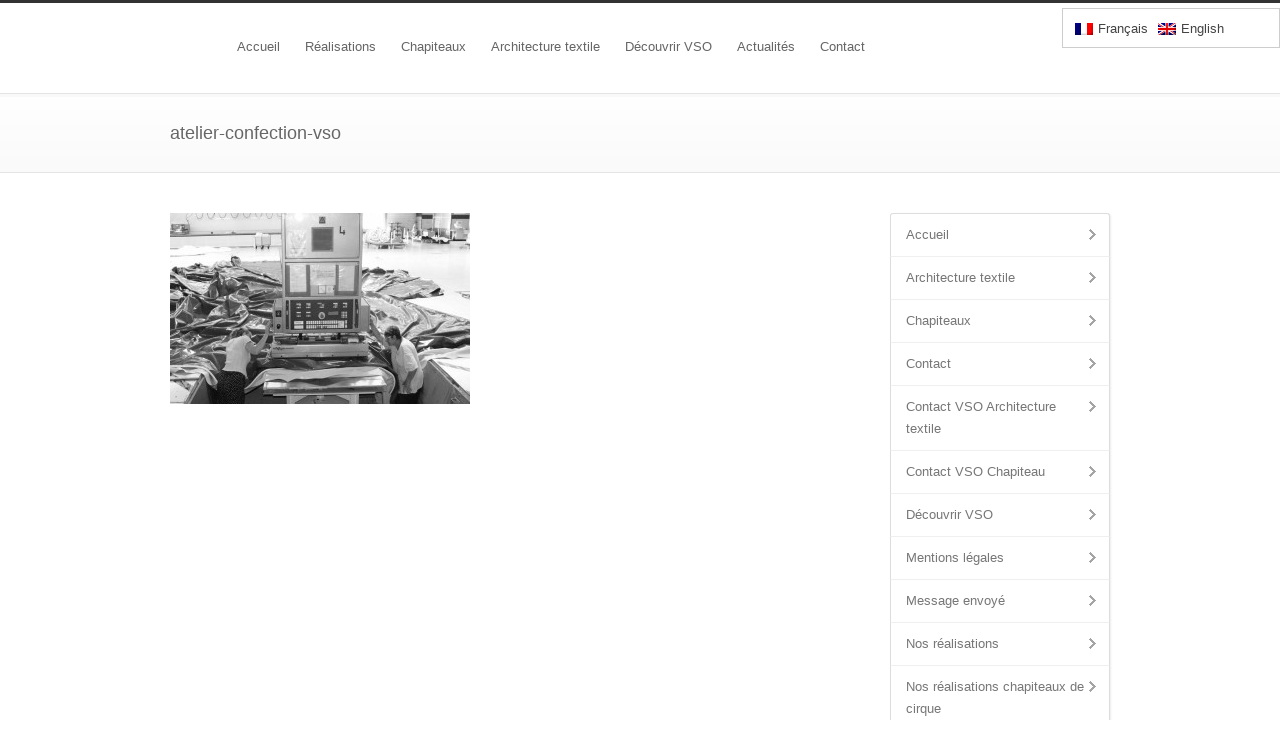

--- FILE ---
content_type: text/html; charset=UTF-8
request_url: https://www.vso.fr/profil-vso/atelier-confection-vso/
body_size: 14728
content:
<!DOCTYPE html>
<!--[if lt IE 7 ]><html class="ie ie6" lang="en"> <![endif]-->
<!--[if IE 7 ]><html class="ie ie7" lang="en"> <![endif]-->
<!--[if IE 8 ]><html class="ie ie8" lang="en"> <![endif]-->
<!--[if (gte IE 9)|!(IE)]><!--><html lang="fr-FR"> <!--<![endif]-->
<head>
<!-- Global site tag (gtag.js) - Google Analytics -->
<script async src="https://www.googletagmanager.com/gtag/js?id=UA-1358886-1"></script>
<script>
  window.dataLayer = window.dataLayer || [];
  function gtag(){dataLayer.push(arguments);}
  gtag('js', new Date());

  gtag('config', 'UA-1358886-1');
</script>
<!-- Basic Page Needs 
========================================================= -->
<meta charset="UTF-8">
<title> atelier-confection-vso -</title>

<!--[if lt IE 9]>
	<script src="http://html5shim.googlecode.com/svn/trunk/html5.js"></script>
<![endif]-->


<!-- Mobile Specific Metas & Favicons
========================================================= -->
<meta name="viewport" content="width=device-width, initial-scale=1.0, maximum-scale=1.0">






<!-- WordPress Stuff
========================================================= -->
<link rel="pingback" href="https://www.vso.fr/xmlrpc.php" />

<meta name='robots' content='index, follow, max-image-preview:large, max-snippet:-1, max-video-preview:-1' />

	<!-- This site is optimized with the Yoast SEO plugin v26.5 - https://yoast.com/wordpress/plugins/seo/ -->
	<link rel="canonical" href="https://www.vso.fr/profil-vso/atelier-confection-vso/" />
	<meta property="og:locale" content="fr_FR" />
	<meta property="og:type" content="article" />
	<meta property="og:title" content="atelier-confection-vso -" />
	<meta property="og:url" content="https://www.vso.fr/profil-vso/atelier-confection-vso/" />
	<meta property="og:image" content="https://www.vso.fr/profil-vso/atelier-confection-vso" />
	<meta property="og:image:width" content="886" />
	<meta property="og:image:height" content="567" />
	<meta property="og:image:type" content="image/jpeg" />
	<script type="application/ld+json" class="yoast-schema-graph">{"@context":"https://schema.org","@graph":[{"@type":"WebPage","@id":"https://www.vso.fr/profil-vso/atelier-confection-vso/","url":"https://www.vso.fr/profil-vso/atelier-confection-vso/","name":"atelier-confection-vso -","isPartOf":{"@id":"https://www.vso.fr/#website"},"primaryImageOfPage":{"@id":"https://www.vso.fr/profil-vso/atelier-confection-vso/#primaryimage"},"image":{"@id":"https://www.vso.fr/profil-vso/atelier-confection-vso/#primaryimage"},"thumbnailUrl":"https://www.vso.fr/wp-content/uploads/2014/08/atelier-confection-vso.jpg","datePublished":"2014-08-13T09:36:29+00:00","breadcrumb":{"@id":"https://www.vso.fr/profil-vso/atelier-confection-vso/#breadcrumb"},"inLanguage":"fr-FR","potentialAction":[{"@type":"ReadAction","target":["https://www.vso.fr/profil-vso/atelier-confection-vso/"]}]},{"@type":"ImageObject","inLanguage":"fr-FR","@id":"https://www.vso.fr/profil-vso/atelier-confection-vso/#primaryimage","url":"https://www.vso.fr/wp-content/uploads/2014/08/atelier-confection-vso.jpg","contentUrl":"https://www.vso.fr/wp-content/uploads/2014/08/atelier-confection-vso.jpg","width":886,"height":567},{"@type":"BreadcrumbList","@id":"https://www.vso.fr/profil-vso/atelier-confection-vso/#breadcrumb","itemListElement":[{"@type":"ListItem","position":1,"name":"Home","item":"https://www.vso.fr/"},{"@type":"ListItem","position":2,"name":"Histoire et savoir-faire","item":"https://www.vso.fr/profil-vso/"},{"@type":"ListItem","position":3,"name":"atelier-confection-vso"}]},{"@type":"WebSite","@id":"https://www.vso.fr/#website","url":"https://www.vso.fr/","name":"","description":"Fabricant de chapiteaux de cirque et événementiels","potentialAction":[{"@type":"SearchAction","target":{"@type":"EntryPoint","urlTemplate":"https://www.vso.fr/?s={search_term_string}"},"query-input":{"@type":"PropertyValueSpecification","valueRequired":true,"valueName":"search_term_string"}}],"inLanguage":"fr-FR"}]}</script>
	<!-- / Yoast SEO plugin. -->


<link rel='dns-prefetch' href='//www.vso.fr' />
<link rel='dns-prefetch' href='//fonts.googleapis.com' />
<link rel='dns-prefetch' href='//www.googletagmanager.com' />
<link rel="alternate" type="application/rss+xml" title=" &raquo; Flux" href="https://www.vso.fr/feed/" />
<link rel="alternate" type="application/rss+xml" title=" &raquo; Flux des commentaires" href="https://www.vso.fr/comments/feed/" />
<link rel="alternate" type="application/rss+xml" title=" &raquo; atelier-confection-vso Flux des commentaires" href="https://www.vso.fr/profil-vso/atelier-confection-vso/feed/" />
<link rel="alternate" title="oEmbed (JSON)" type="application/json+oembed" href="https://www.vso.fr/wp-json/oembed/1.0/embed?url=https%3A%2F%2Fwww.vso.fr%2Fprofil-vso%2Fatelier-confection-vso%2F" />
<link rel="alternate" title="oEmbed (XML)" type="text/xml+oembed" href="https://www.vso.fr/wp-json/oembed/1.0/embed?url=https%3A%2F%2Fwww.vso.fr%2Fprofil-vso%2Fatelier-confection-vso%2F&#038;format=xml" />
<style id='wp-img-auto-sizes-contain-inline-css' type='text/css'>
img:is([sizes=auto i],[sizes^="auto," i]){contain-intrinsic-size:3000px 1500px}
/*# sourceURL=wp-img-auto-sizes-contain-inline-css */
</style>
<link rel='stylesheet' id='headers-css' href='https://www.vso.fr/wp-content/themes/inovado/framework/css/headers.css?ver=1' type='text/css' media='all' />
<link rel='stylesheet' id='shortcodes-css' href='https://www.vso.fr/wp-content/themes/inovado/framework/css/shortcodes.css?ver=1' type='text/css' media='all' />
<link rel='stylesheet' id='flexslider-css' href='https://www.vso.fr/wp-content/themes/inovado/framework/css/flexslider.css?ver=1' type='text/css' media='all' />
<link rel='stylesheet' id='prettyPhoto-css' href='https://www.vso.fr/wp-content/themes/inovado/framework/css/prettyPhoto.css?ver=1' type='text/css' media='all' />
<link rel='stylesheet' id='stylesheet-css' href='https://www.vso.fr/wp-content/themes/inovado/style.css?ver=1' type='text/css' media='all' />
<link rel='stylesheet' id='retina-css' href='https://www.vso.fr/wp-content/themes/inovado/framework/css/retina.css?ver=1' type='text/css' media='only screen and (-webkit-min-device-pixel-ratio: 2)' />
<style id='wp-emoji-styles-inline-css' type='text/css'>

	img.wp-smiley, img.emoji {
		display: inline !important;
		border: none !important;
		box-shadow: none !important;
		height: 1em !important;
		width: 1em !important;
		margin: 0 0.07em !important;
		vertical-align: -0.1em !important;
		background: none !important;
		padding: 0 !important;
	}
/*# sourceURL=wp-emoji-styles-inline-css */
</style>
<link rel='stylesheet' id='wp-block-library-css' href='https://www.vso.fr/wp-includes/css/dist/block-library/style.min.css?ver=6.9' type='text/css' media='all' />
<style id='global-styles-inline-css' type='text/css'>
:root{--wp--preset--aspect-ratio--square: 1;--wp--preset--aspect-ratio--4-3: 4/3;--wp--preset--aspect-ratio--3-4: 3/4;--wp--preset--aspect-ratio--3-2: 3/2;--wp--preset--aspect-ratio--2-3: 2/3;--wp--preset--aspect-ratio--16-9: 16/9;--wp--preset--aspect-ratio--9-16: 9/16;--wp--preset--color--black: #000000;--wp--preset--color--cyan-bluish-gray: #abb8c3;--wp--preset--color--white: #ffffff;--wp--preset--color--pale-pink: #f78da7;--wp--preset--color--vivid-red: #cf2e2e;--wp--preset--color--luminous-vivid-orange: #ff6900;--wp--preset--color--luminous-vivid-amber: #fcb900;--wp--preset--color--light-green-cyan: #7bdcb5;--wp--preset--color--vivid-green-cyan: #00d084;--wp--preset--color--pale-cyan-blue: #8ed1fc;--wp--preset--color--vivid-cyan-blue: #0693e3;--wp--preset--color--vivid-purple: #9b51e0;--wp--preset--gradient--vivid-cyan-blue-to-vivid-purple: linear-gradient(135deg,rgb(6,147,227) 0%,rgb(155,81,224) 100%);--wp--preset--gradient--light-green-cyan-to-vivid-green-cyan: linear-gradient(135deg,rgb(122,220,180) 0%,rgb(0,208,130) 100%);--wp--preset--gradient--luminous-vivid-amber-to-luminous-vivid-orange: linear-gradient(135deg,rgb(252,185,0) 0%,rgb(255,105,0) 100%);--wp--preset--gradient--luminous-vivid-orange-to-vivid-red: linear-gradient(135deg,rgb(255,105,0) 0%,rgb(207,46,46) 100%);--wp--preset--gradient--very-light-gray-to-cyan-bluish-gray: linear-gradient(135deg,rgb(238,238,238) 0%,rgb(169,184,195) 100%);--wp--preset--gradient--cool-to-warm-spectrum: linear-gradient(135deg,rgb(74,234,220) 0%,rgb(151,120,209) 20%,rgb(207,42,186) 40%,rgb(238,44,130) 60%,rgb(251,105,98) 80%,rgb(254,248,76) 100%);--wp--preset--gradient--blush-light-purple: linear-gradient(135deg,rgb(255,206,236) 0%,rgb(152,150,240) 100%);--wp--preset--gradient--blush-bordeaux: linear-gradient(135deg,rgb(254,205,165) 0%,rgb(254,45,45) 50%,rgb(107,0,62) 100%);--wp--preset--gradient--luminous-dusk: linear-gradient(135deg,rgb(255,203,112) 0%,rgb(199,81,192) 50%,rgb(65,88,208) 100%);--wp--preset--gradient--pale-ocean: linear-gradient(135deg,rgb(255,245,203) 0%,rgb(182,227,212) 50%,rgb(51,167,181) 100%);--wp--preset--gradient--electric-grass: linear-gradient(135deg,rgb(202,248,128) 0%,rgb(113,206,126) 100%);--wp--preset--gradient--midnight: linear-gradient(135deg,rgb(2,3,129) 0%,rgb(40,116,252) 100%);--wp--preset--font-size--small: 13px;--wp--preset--font-size--medium: 20px;--wp--preset--font-size--large: 36px;--wp--preset--font-size--x-large: 42px;--wp--preset--spacing--20: 0.44rem;--wp--preset--spacing--30: 0.67rem;--wp--preset--spacing--40: 1rem;--wp--preset--spacing--50: 1.5rem;--wp--preset--spacing--60: 2.25rem;--wp--preset--spacing--70: 3.38rem;--wp--preset--spacing--80: 5.06rem;--wp--preset--shadow--natural: 6px 6px 9px rgba(0, 0, 0, 0.2);--wp--preset--shadow--deep: 12px 12px 50px rgba(0, 0, 0, 0.4);--wp--preset--shadow--sharp: 6px 6px 0px rgba(0, 0, 0, 0.2);--wp--preset--shadow--outlined: 6px 6px 0px -3px rgb(255, 255, 255), 6px 6px rgb(0, 0, 0);--wp--preset--shadow--crisp: 6px 6px 0px rgb(0, 0, 0);}:where(.is-layout-flex){gap: 0.5em;}:where(.is-layout-grid){gap: 0.5em;}body .is-layout-flex{display: flex;}.is-layout-flex{flex-wrap: wrap;align-items: center;}.is-layout-flex > :is(*, div){margin: 0;}body .is-layout-grid{display: grid;}.is-layout-grid > :is(*, div){margin: 0;}:where(.wp-block-columns.is-layout-flex){gap: 2em;}:where(.wp-block-columns.is-layout-grid){gap: 2em;}:where(.wp-block-post-template.is-layout-flex){gap: 1.25em;}:where(.wp-block-post-template.is-layout-grid){gap: 1.25em;}.has-black-color{color: var(--wp--preset--color--black) !important;}.has-cyan-bluish-gray-color{color: var(--wp--preset--color--cyan-bluish-gray) !important;}.has-white-color{color: var(--wp--preset--color--white) !important;}.has-pale-pink-color{color: var(--wp--preset--color--pale-pink) !important;}.has-vivid-red-color{color: var(--wp--preset--color--vivid-red) !important;}.has-luminous-vivid-orange-color{color: var(--wp--preset--color--luminous-vivid-orange) !important;}.has-luminous-vivid-amber-color{color: var(--wp--preset--color--luminous-vivid-amber) !important;}.has-light-green-cyan-color{color: var(--wp--preset--color--light-green-cyan) !important;}.has-vivid-green-cyan-color{color: var(--wp--preset--color--vivid-green-cyan) !important;}.has-pale-cyan-blue-color{color: var(--wp--preset--color--pale-cyan-blue) !important;}.has-vivid-cyan-blue-color{color: var(--wp--preset--color--vivid-cyan-blue) !important;}.has-vivid-purple-color{color: var(--wp--preset--color--vivid-purple) !important;}.has-black-background-color{background-color: var(--wp--preset--color--black) !important;}.has-cyan-bluish-gray-background-color{background-color: var(--wp--preset--color--cyan-bluish-gray) !important;}.has-white-background-color{background-color: var(--wp--preset--color--white) !important;}.has-pale-pink-background-color{background-color: var(--wp--preset--color--pale-pink) !important;}.has-vivid-red-background-color{background-color: var(--wp--preset--color--vivid-red) !important;}.has-luminous-vivid-orange-background-color{background-color: var(--wp--preset--color--luminous-vivid-orange) !important;}.has-luminous-vivid-amber-background-color{background-color: var(--wp--preset--color--luminous-vivid-amber) !important;}.has-light-green-cyan-background-color{background-color: var(--wp--preset--color--light-green-cyan) !important;}.has-vivid-green-cyan-background-color{background-color: var(--wp--preset--color--vivid-green-cyan) !important;}.has-pale-cyan-blue-background-color{background-color: var(--wp--preset--color--pale-cyan-blue) !important;}.has-vivid-cyan-blue-background-color{background-color: var(--wp--preset--color--vivid-cyan-blue) !important;}.has-vivid-purple-background-color{background-color: var(--wp--preset--color--vivid-purple) !important;}.has-black-border-color{border-color: var(--wp--preset--color--black) !important;}.has-cyan-bluish-gray-border-color{border-color: var(--wp--preset--color--cyan-bluish-gray) !important;}.has-white-border-color{border-color: var(--wp--preset--color--white) !important;}.has-pale-pink-border-color{border-color: var(--wp--preset--color--pale-pink) !important;}.has-vivid-red-border-color{border-color: var(--wp--preset--color--vivid-red) !important;}.has-luminous-vivid-orange-border-color{border-color: var(--wp--preset--color--luminous-vivid-orange) !important;}.has-luminous-vivid-amber-border-color{border-color: var(--wp--preset--color--luminous-vivid-amber) !important;}.has-light-green-cyan-border-color{border-color: var(--wp--preset--color--light-green-cyan) !important;}.has-vivid-green-cyan-border-color{border-color: var(--wp--preset--color--vivid-green-cyan) !important;}.has-pale-cyan-blue-border-color{border-color: var(--wp--preset--color--pale-cyan-blue) !important;}.has-vivid-cyan-blue-border-color{border-color: var(--wp--preset--color--vivid-cyan-blue) !important;}.has-vivid-purple-border-color{border-color: var(--wp--preset--color--vivid-purple) !important;}.has-vivid-cyan-blue-to-vivid-purple-gradient-background{background: var(--wp--preset--gradient--vivid-cyan-blue-to-vivid-purple) !important;}.has-light-green-cyan-to-vivid-green-cyan-gradient-background{background: var(--wp--preset--gradient--light-green-cyan-to-vivid-green-cyan) !important;}.has-luminous-vivid-amber-to-luminous-vivid-orange-gradient-background{background: var(--wp--preset--gradient--luminous-vivid-amber-to-luminous-vivid-orange) !important;}.has-luminous-vivid-orange-to-vivid-red-gradient-background{background: var(--wp--preset--gradient--luminous-vivid-orange-to-vivid-red) !important;}.has-very-light-gray-to-cyan-bluish-gray-gradient-background{background: var(--wp--preset--gradient--very-light-gray-to-cyan-bluish-gray) !important;}.has-cool-to-warm-spectrum-gradient-background{background: var(--wp--preset--gradient--cool-to-warm-spectrum) !important;}.has-blush-light-purple-gradient-background{background: var(--wp--preset--gradient--blush-light-purple) !important;}.has-blush-bordeaux-gradient-background{background: var(--wp--preset--gradient--blush-bordeaux) !important;}.has-luminous-dusk-gradient-background{background: var(--wp--preset--gradient--luminous-dusk) !important;}.has-pale-ocean-gradient-background{background: var(--wp--preset--gradient--pale-ocean) !important;}.has-electric-grass-gradient-background{background: var(--wp--preset--gradient--electric-grass) !important;}.has-midnight-gradient-background{background: var(--wp--preset--gradient--midnight) !important;}.has-small-font-size{font-size: var(--wp--preset--font-size--small) !important;}.has-medium-font-size{font-size: var(--wp--preset--font-size--medium) !important;}.has-large-font-size{font-size: var(--wp--preset--font-size--large) !important;}.has-x-large-font-size{font-size: var(--wp--preset--font-size--x-large) !important;}
/*# sourceURL=global-styles-inline-css */
</style>

<style id='classic-theme-styles-inline-css' type='text/css'>
/*! This file is auto-generated */
.wp-block-button__link{color:#fff;background-color:#32373c;border-radius:9999px;box-shadow:none;text-decoration:none;padding:calc(.667em + 2px) calc(1.333em + 2px);font-size:1.125em}.wp-block-file__button{background:#32373c;color:#fff;text-decoration:none}
/*# sourceURL=/wp-includes/css/classic-themes.min.css */
</style>
<link rel='stylesheet' id='contact-form-7-css' href='https://www.vso.fr/wp-content/plugins/contact-form-7/includes/css/styles.css?ver=6.1.4' type='text/css' media='all' />
<link rel='stylesheet' id='wooslider-flexslider-css' href='https://www.vso.fr/wp-content/plugins/flexslider/assets/css/flexslider.css?ver=1.0.1' type='text/css' media='all' />
<link rel='stylesheet' id='wooslider-common-css' href='https://www.vso.fr/wp-content/plugins/flexslider/assets/css/style.css?ver=1.0.1' type='text/css' media='all' />
<link rel='stylesheet' id='wpml-legacy-horizontal-list-0-css' href='https://www.vso.fr/wp-content/plugins/sitepress-multilingual-cms/templates/language-switchers/legacy-list-horizontal/style.min.css?ver=1' type='text/css' media='all' />
<style id='wpml-legacy-horizontal-list-0-inline-css' type='text/css'>
.wpml-ls-statics-footer{background-color:#ffffff;}.wpml-ls-statics-footer, .wpml-ls-statics-footer .wpml-ls-sub-menu, .wpml-ls-statics-footer a {border-color:#cdcdcd;}.wpml-ls-statics-footer a, .wpml-ls-statics-footer .wpml-ls-sub-menu a, .wpml-ls-statics-footer .wpml-ls-sub-menu a:link, .wpml-ls-statics-footer li:not(.wpml-ls-current-language) .wpml-ls-link, .wpml-ls-statics-footer li:not(.wpml-ls-current-language) .wpml-ls-link:link {color:#444444;background-color:#ffffff;}.wpml-ls-statics-footer .wpml-ls-sub-menu a:hover,.wpml-ls-statics-footer .wpml-ls-sub-menu a:focus, .wpml-ls-statics-footer .wpml-ls-sub-menu a:link:hover, .wpml-ls-statics-footer .wpml-ls-sub-menu a:link:focus {color:#000000;background-color:#eeeeee;}.wpml-ls-statics-footer .wpml-ls-current-language > a {color:#444444;background-color:#ffffff;}.wpml-ls-statics-footer .wpml-ls-current-language:hover>a, .wpml-ls-statics-footer .wpml-ls-current-language>a:focus {color:#000000;background-color:#eeeeee;}
.wpml-ls-statics-shortcode_actions, .wpml-ls-statics-shortcode_actions .wpml-ls-sub-menu, .wpml-ls-statics-shortcode_actions a {border-color:#cdcdcd;}.wpml-ls-statics-shortcode_actions a, .wpml-ls-statics-shortcode_actions .wpml-ls-sub-menu a, .wpml-ls-statics-shortcode_actions .wpml-ls-sub-menu a:link, .wpml-ls-statics-shortcode_actions li:not(.wpml-ls-current-language) .wpml-ls-link, .wpml-ls-statics-shortcode_actions li:not(.wpml-ls-current-language) .wpml-ls-link:link {color:#444444;background-color:#ffffff;}.wpml-ls-statics-shortcode_actions .wpml-ls-sub-menu a:hover,.wpml-ls-statics-shortcode_actions .wpml-ls-sub-menu a:focus, .wpml-ls-statics-shortcode_actions .wpml-ls-sub-menu a:link:hover, .wpml-ls-statics-shortcode_actions .wpml-ls-sub-menu a:link:focus {color:#000000;background-color:#eeeeee;}.wpml-ls-statics-shortcode_actions .wpml-ls-current-language > a {color:#444444;background-color:#ffffff;}.wpml-ls-statics-shortcode_actions .wpml-ls-current-language:hover>a, .wpml-ls-statics-shortcode_actions .wpml-ls-current-language>a:focus {color:#000000;background-color:#eeeeee;}
/*# sourceURL=wpml-legacy-horizontal-list-0-inline-css */
</style>
<link rel='stylesheet' id='cms-navigation-style-base-css' href='https://www.vso.fr/wp-content/plugins/wpml-cms-nav/res/css/cms-navigation-base.css?ver=1.5.6' type='text/css' media='screen' />
<link rel='stylesheet' id='cms-navigation-style-css' href='https://www.vso.fr/wp-content/plugins/wpml-cms-nav/res/css/cms-navigation.css?ver=1.5.6' type='text/css' media='screen' />
<link rel='stylesheet' id='options_typography_:400,700-css' href='http://fonts.googleapis.com/css?family=:400,700' type='text/css' media='all' />
<link rel='stylesheet' id='custom-style-css' href='https://www.vso.fr/wp-content/themes/inovado/framework/css/custom_script.css?ver=6.9' type='text/css' media='all' />
<style id='custom-style-inline-css' type='text/css'>

        	
        	body{ font-family: , Arial, Helvetica, sans-serif; font-size: ; font-weight: ; color: ; }

			h1{ font-family: , Arial, Helvetica, sans-serif; font-size: ; font-weight: ; color: ; }
			h2{ font-family: , Arial, Helvetica, sans-serif; font-size: ; font-weight: ; color: ; }
			h3{ font-family: , Arial, Helvetica, sans-serif; font-size: ; font-weight: ; color: ; }
			h4{ font-family: , Arial, Helvetica, sans-serif; font-size: ; font-weight: ; color: ; }
			h5{ font-family: , Arial, Helvetica, sans-serif; font-size: ; font-weight: ; color: ; }
			h6{ font-family: , Arial, Helvetica, sans-serif; font-size: ; font-weight: ; color: ; }

			h1 a, h2 a, h3 a, h4 a, h5 a, h6 a, h1 a:visited, h2 a:visited, h3 a:visited, h4 a:visited, h5 a:visited, h6 a:visited  { font-weight: inherit; color: inherit; }

			h1 a:hover, h2 a:hover, h3 a:hover, h4 a:hover, h5 a:hover, h6 a:hover, a:hover h1, a:hover h2, a:hover h3, a:hover h4, a:hover h5, a:hover h6 { color: ; }

			.callus{ font-family: , Arial, Helvetica, sans-serif; font-size: ; font-weight: ; color:  !important; }

			a, a:visited{ color: ; }
			a:hover, a:focus{ color: ; }
			#infobar{ position: ; }

			#topbar{ background: ; border-bottom: px  ; }
			#topbar .callus { color: ; }
			#topbar .callus a { color: ; }
			#topbar .callus a:hover { color: ; }

			.header{ background: ; }
			.header .slogan{ font-family: , Arial, Helvetica, sans-serif; font-size: ; font-weight: ; color: ; }

			/* Header V1 ------------------------------------------------------------------------ */  

			#header { height: px; }
			#header .logo{ margin-top: ; }
			#header .select-menu{ background:  }

			#header #navigation ul#nav > li { height: px; }
			#header #navigation ul#nav > li > a { height: -3px; line-height: -3px; }
			#header #navigation ul#nav li .sub-menu{ top: -3px; }
			#header #header-searchform{ margin-top: ; }
			#header #header-cart{ margin-top: ; }

			#header #navigation ul#nav > li > a { font-family: , Arial, Helvetica, sans-serif; font-size: ; font-weight: ; color: ; }
			#header #navigation ul#nav > li > a:hover { color: ; border-color: ; }
			#header #navigation ul#nav > li.current-menu-item > a,
			#header #navigation ul#nav > li.current-menu-item > a:hover,
			#header #navigation ul#nav > li.current-page-ancestor > a,
			#header #navigation ul#nav > li.current-page-ancestor > a:hover,
			#header #navigation ul#nav > li.current-menu-ancestor > a,
			#header #navigation ul#nav > li.current-menu-ancestor > a:hover,
			#header #navigation ul#nav > li.current-menu-parent > a,
			#header #navigation ul#nav > li.current-menu-parent > a:hover,
			#header #navigation ul#nav > li.current_page_ancestor > a,
			#header #navigation ul#nav > li.current_page_ancestor > a:hover { color: ; border-color: ; }

			/* Header V2 ------------------------------------------------------------------------ */  

			#header-v2 .header-v2-container{ height: ; }
			#header-v2 .logo{ margin-top: ; }
			#header-v2 #header-searchform{ margin-top: ; }
			#header-v2 #header-cart{ margin-top: ; }
			#header-v2 .slogan{ margin-top: ; }
			#header-v2 #navigation .sub-menu{ top: ; }

			#header-v2 #navigation ul#nav > li > a { font-family: , Arial, Helvetica, sans-serif; font-size: ; font-weight: ; color: ; }
			#header-v2 #navigation ul#nav > li > a:hover { color: ; border-color: ; }
			#header-v2 #navigation ul#nav > li.current-menu-item > a,
			#header-v2 #navigation ul#nav > li.current-menu-item > a:hover,
			#header-v2 #navigation ul#nav > li.current-page-ancestor > a,
			#header-v2 #navigation ul#nav > li.current-page-ancestor > a:hover,
			#header-v2 #navigation ul#nav > li.current-menu-ancestor > a,
			#header-v2 #navigation ul#nav > li.current-menu-ancestor > a:hover,
			#header-v2 #navigation ul#nav > li.current-menu-parent > a,
			#header-v2 #navigation ul#nav > li.current-menu-parent > a:hover,
			#header-v2 #navigation ul#nav > li.current_page_ancestor > a,
			#header-v2 #navigation ul#nav > li.current_page_ancestor > a:hover { color: ; border-color: ; }

			#header-v2 #navigation ul#nav > li.current-menu-item > a:after,
			#header-v2 #navigation ul#nav > li.current-page-ancestor > a:after,
			#header-v2 #navigation ul#nav > li.current-menu-ancestor > a:after,
			#header-v2 #navigation ul#nav > li.current-menu-parent > a:after,
			#header-v2 #navigation ul#nav > li.current_page_ancestor > a:after{
				border-color:  transparent transparent transparent;
			}

			/* Header V3 ------------------------------------------------------------------------ */  

			#header-v3 { height: ; }
			#header-v3 .logo{ margin-top: ; }
			#header-v3 #navigation ul{ margin-top: ; }
			#header-v3 #header-searchform{ margin-top: ; }
			#header-v3 #header-cart{ margin-top: ; }
			#header-v3 #navigation .sub-menu{ top: ; }

			#header-v3 #navigation ul#nav > li > a { font-family: , Arial, Helvetica, sans-serif; font-size: ; font-weight: ; color: ; background: ; }

			#header-v3 #navigation ul#nav > li > a:hover, 
			#header-v3 #navigation ul#nav > li.sfHover > a  { background: ; }

			#header-v3 #navigation ul#nav > li.current-menu-item > a,
			#header-v3 #navigation ul#nav > li.current-menu-item > a:hover,
			#header-v3 #navigation ul#nav > li.current-page-ancestor > a,
			#header-v3 #navigation ul#nav > li.current-page-ancestor > a:hover,
			#header-v3 #navigation ul#nav > li.current-menu-ancestor > a,
			#header-v3 #navigation ul#nav > li.current-menu-ancestor > a:hover,
			#header-v3 #navigation ul#nav > li.current-menu-parent > a,
			#header-v3 #navigation ul#nav > li.current-menu-parent > a:hover,
			#header-v3 #navigation ul#nav > li.current_page_ancestor > a,
			#header-v3 #navigation ul#nav > li.current_page_ancestor > a:hover { background: ; }

			/* Header V4 ------------------------------------------------------------------------ */  

			#header-v4 .header-v4-container{ height: ; }
			#header-v4 .logo{ margin-top: ; }
			#header-v4 #header-searchform{ margin-top: ; }
			#header-v4 #header-cart{ margin-top: ; }
			#header-v4 .slogan{ margin-top: ; }
			#header-v4 #navigation .sub-menu{ top: ; }

			#header-v4 #navigation{ background: ; }
			#header-v4 #navigation ul#nav > li > a { font-family: , Arial, Helvetica, sans-serif; font-size: ; font-weight: ; color: ; }

			#header-v4 #navigation ul#nav > li > a:hover, 
			#header-v4 #navigation ul#nav > li.sfHover > a { background: ; }

			#header-v4 #navigation ul#nav > li.current-menu-item > a,
			#header-v4 #navigation ul#nav > li.current-menu-item > a:hover,
			#header-v4 #navigation ul#nav > li.current-page-ancestor > a,
			#header-v4 #navigation ul#nav > li.current-page-ancestor > a:hover,
			#header-v4 #navigation ul#nav > li.current-menu-ancestor > a,
			#header-v4 #navigation ul#nav > li.current-menu-ancestor > a:hover,
			#header-v4 #navigation ul#nav > li.current-menu-parent > a,
			#header-v4 #navigation ul#nav > li.current-menu-parent > a:hover,
			#header-v4 #navigation ul#nav > li.current_page_ancestor > a,
			#header-v4 #navigation ul#nav > li.current_page_ancestor > a:hover { background: ; }

			/* Header V5 ------------------------------------------------------------------------ */  

			#header-v5 .header-v5-container{ height: ; }
			#header-v5 .logo{ margin-top: ; }
			#header-v5 .slogan{ margin-top: ; }
			#header-v5 #navigation .sub-menu{ top: ; }

			#header-v5 #navigation ul#nav > li > a { font-family: , Arial, Helvetica, sans-serif; font-size: ; font-weight: ; color: ; }

			#header-v5 #navigation ul#nav > li > a:hover { color: ; }
			        
			#header-v5 #navigation ul#nav > li.current-menu-item > a,
			#header-v5 #navigation ul#nav > li.current-menu-item > a:hover,
			#header-v5 #navigation ul#nav > li.current-page-ancestor > a,
			#header-v5 #navigation ul#nav > li.current-page-ancestor > a:hover,
			#header-v5 #navigation ul#nav > li.current-menu-ancestor > a,
			#header-v5 #navigation ul#nav > li.current-menu-ancestor > a:hover,
			#header-v5 #navigation ul#nav > li.current-menu-parent > a,
			#header-v5 #navigation ul#nav > li.current-menu-parent > a:hover,
			#header-v5 #navigation ul#nav > li.current_page_ancestor > a,
			#header-v5 #navigation ul#nav > li.current_page_ancestor > a:hover { color: ; border-color:; }

			/* Header V6 ------------------------------------------------------------------------ */  

			#header-v6 { height: px; }
			#header-v6 .logo{ margin-top: ; }
			#header-v6 .select-menu{ background:  }

			#header-v6 #navigation ul#nav > li { height: px; }
			#header-v6 #navigation ul#nav > li > a { height: -3px; line-height: -3px; }
			#header-v6 #navigation .sub-menu{ top: -3px !important; }
			#header-v6 #header-searchform{ margin-top: ; }
			#header-v6 #header-cart{ margin-top: ; }

			#header-v6 #navigation ul#nav > li > a { font-family: , Arial, Helvetica, sans-serif; font-size: ; font-weight: ; color: ; }
			#header-v6 #navigation ul#nav > li > a:hover { color: ; border-color: ; }
			#header-v6 #navigation ul#nav > li.current-menu-item > a,
			#header-v6 #navigation ul#nav > li.current-menu-item > a:hover,
			#header-v6 #navigation ul#nav > li.current-page-ancestor > a,
			#header-v6 #navigation ul#nav > li.current-page-ancestor > a:hover,
			#header-v6 #navigation ul#nav > li.current-menu-ancestor > a,
			#header-v6 #navigation ul#nav > li.current-menu-ancestor > a:hover,
			#header-v6 #navigation ul#nav > li.current-menu-parent > a,
			#header-v6 #navigation ul#nav > li.current-menu-parent > a:hover,
			#header-v6 #navigation ul#nav > li.current_page_ancestor > a,
			#header-v6 #navigation ul#nav > li.current_page_ancestor > a:hover { color: ; border-color: ; }

			#header-v6.header-megamenu #navigation > ul#nav > li.megamenu > ul > li{ border-color:  !important; }
			#header-v6.header-megamenu #navigation .sub-menu ul li a,
			#header-v6.header-megamenu #navigation .sub-menu li a{ border-color:  !important; }

			#navigation ul#nav > li.current-menu-item > a,
			#navigation ul#nav > li.current-page-ancestor > a,
			#navigation ul#nav > li.current-page-parent > a{ font-weight: 600 !important; }

			/* Sub-Menu Navigation ------------------------------------------------------------------------ */ 

			html body #navigation .sub-menu{ background:  !important; border-color:  !important; }
			html body #navigation .sub-menu li a,
			html body #navigation .sub-menu li .sub-menu li a,
			html body #navigation .sub-menu li .sub-menu li .sub-menu li a { font-family: , Arial, Helvetica, sans-serif !important; font-size:  !important; font-weight:  !important; color:  !important; }
			#navigation .sub-menu li{ border-color: ; }
			#navigation .sub-menu li a:hover,
			#navigation .sub-menu li .sub-menu li a:hover,
			#navigation .sub-menu li.current-menu-item a,
			#navigation .sub-menu li.current-menu-item a:hover,
			#navigation .sub-menu li.current_page_item a,
			#navigation .sub-menu li.current_page_item a:hover { color:  !important; }

			#navigation ul#nav > li > ul > li:last-child > a:hover{ border:none !important; }

			#title {
				background: ;
			    background-image: linear-gradient(bottom,  0%,  100%);
			    background-image: -o-linear-gradient(bottom,  0%,  100%);
			    background-image: -moz-linear-gradient(bottom,  0%,  100%);
			    background-image: -webkit-linear-gradient(bottom,  0%,  100%);
			    background-image: -ms-linear-gradient(bottom,  0%,  100%);
			    border-bottom: px  ;
			    border-top: px  ;
			}
			#title h1, #title .blog-h1 { font-family: , Arial, Helvetica, sans-serif; font-size: ; font-weight: ; color: ; }
			#title h2, #title .blog-h2 { font-family: , Arial, Helvetica, sans-serif; font-size: ; font-weight: ; color: ; }
			#title #breadcrumbs { color: ; }
			#title #breadcrumbs a { color: ; }
			#title #breadcrumbs a:hover { color: ; }

			#alt-title h1, #alt-title .blog-h1 { background:; font-family: , Arial, Helvetica, sans-serif; font-size: ; font-weight: ; color: ;  }
			#alt-title h2, #alt-title .blog-h2 { background:; font-family: , Arial, Helvetica, sans-serif; font-size: ; font-weight: ; color: ; }
			#alt-breadcrumbs, #no-title { background:; border-bottom: px  ; color: ; }
			#alt-title .grid{ opacity: ; }
			#no-title  #breadcrumbs{ color: ; }
			#alt-breadcrumbs a, #no-title #breadcrumbs a { color: ; }
			#alt-breadcrumbs a:hover, #no-title #breadcrumbs a:hover { color: ; }

			#alt-title-2 h1, #alt-title-2 .blog-h1 { font-family: , Arial, Helvetica, sans-serif; font-size: ; font-weight: ; color: ; }
			#alt-title-2 { background-color: ; border-top:px  ; border-bottom:px  ; }

			#alt-title-2 #breadcrumbs, #alt-title-2 #breadcrumbs a{ color: ; }
			#alt-title-2 #breadcrumbs a:hover{ color: ; }

			#sidebar .widget h3 { font-family: , Arial, Helvetica, sans-serif; font-size: ; font-weight: ; color: ; }
  

			/* Twitter Bar ------------------------------------------------------------------------ */ 
	
			#twitterbar { font-family: , Arial, Helvetica, sans-serif; font-size: ; font-weight: ; color: ; background: ; }
			#twitterbar .twitterpost a { color: ; }

			/* Footer ------------------------------------------------------------------------ */  
	
			#footer{ border-top: px  ; }  
			#footer, #infobar { border-top-color: ; background: ; color:; }
			#footer a, #infobar a{ color:; }
			#footer a:hover, #infobar a:hover{ color:; }
			#footer .widget h3, #infobar .widget h3 { font-family: , Arial, Helvetica, sans-serif; font-size: ; font-weight:  !important; color:  !important; border-bottom:px  ; }
			#infobar .no-widgets{ color:; }

			/* Copyright ------------------------------------------------------------------------ */  
	        
			#copyright { background: ; color: ; }
			#copyright a { color: ; }
			#copyright a:hover { color: ; }

			/* Forms ------------------------------------------------------------------------ */  
	    
			input[type='text'], input[type='password'], input[type='email'], textarea, select, button, input[type='submit'], input[type='reset'], input[type='button'] { font-family: , Arial, Helvetica, sans-serif; font-size: ; }
	    
			/* Accent Color ------------------------------------------------------------------------ */ 
	
			::selection { background:  }
			::-moz-selection { background:  }
			.highlight { color:  }
			.post-icon { background:  }
			.single .post-tags a:hover { background: ; border-color: ; }
			#pagination a:hover { border-color: ; background: ; }
			#filters ul li a:hover { color:  }
			#filters ul li a.active { color:  }
			.portfolio-item:hover .portfolio-title { background: ; border-color: ; }
			.projects-nav a:hover,
			.post-navigation a:hover { background-color:  }
			.sidenav li a:hover, .widget_wp_nav_menu_desc li a:hover { color:  }
			.sidenav > li.current_page_item > a, .widget_wp_nav_menu_desc > li.current_page_item > a { border-left-color: ; color: ; }
			.sidenav > li.current_page_item > a, .sidenav > li.current_page_item > a:hover, .widget_wp_nav_menu_desc > li.current_page_item > a, .widget_wp_nav_menu_desc > li.current_page_item > a:hover { background-color: ; }
			.sidenav ul.children > li.current_page_item > a{ color:  }
			#back-to-top a:hover { background-color:  }
			.widget_tag_cloud a:hover { background: ; border-color: ; }
			.widget_flickr #flickr_tab a:hover { background: ; border-color: ; }
			.widget_portfolio .portfolio-widget-item .portfolio-pic:hover { background: ; border-color: ; }
			#footer .widget_tag_cloud a:hover,
			#infobar .widget_tag_cloud a:hover { background: ; border-color: ; }
			#footer .widget_flickr #flickr_tab a:hover,
			#infobar .widget_flickr #flickr_tab a:hover { background: ; border-color: ; }
			#footer .widget_portfolio .portfolio-widget-item .portfolio-pic:hover,
			#infobar .widget_portfolio .portfolio-widget-item .portfolio-pic:hover { background: ; border-color: ; }
			.flex-direction-nav a:hover { background-color:  }
			a.button.alternative-1 { background: ; border-color: ; }
			.gallery img:hover { background: ; border-color:  !important; }
			.skillbar .skill-percentage { background:  }
			.latest-blog .blog-item:hover h4 { color:  }
			.tp-caption.big_colorbg{ background: ; }
			.tp-caption.medium_colorbg{ background: ; }
			.tp-caption.small_colorbg{ background: ; }
			.tp-caption.customfont_color{ color: ; }
			.tp-caption a { color: ; }
			.tp-leftarrow.default:hover,
			.tp-rightarrow.default:hover { background-color:  !important; }
			.wooslider-direction-nav a:hover { background-color: ; }

			/* WooCommerce */

			.product .onsale{ background: ; }
			.woocommerce button, .woocommerce input[type=submit]{ color: ; }
			.products li .price{ color: ; }
			.product .price{ color: ; }
			.woocommerce-tabs .panel h2{ color: ; }
			.checkout .shop_table .total{ color: ; }
			.woocommerce .form-row input[type=submit], 
			.woocommerce .form-row button{ color: ; }

        
/*# sourceURL=custom-style-inline-css */
</style>
<script type="text/javascript" src="https://www.vso.fr/wp-includes/js/jquery/jquery.min.js?ver=3.7.1" id="jquery-core-js"></script>
<script type="text/javascript" src="https://www.vso.fr/wp-includes/js/jquery/jquery-migrate.min.js?ver=3.4.1" id="jquery-migrate-js"></script>
<script type="text/javascript" src="https://www.vso.fr/wp-content/themes/inovado/framework/js/easing.js?ver=1.3" id="easing-js"></script>
<script type="text/javascript" src="https://www.vso.fr/wp-content/themes/inovado/framework/js/fitvids.js?ver=1.0" id="fitvids-js"></script>
<script type="text/javascript" id="wpml-xdomain-data-js-extra">
/* <![CDATA[ */
var wpml_xdomain_data = {"css_selector":"wpml-ls-item","ajax_url":"https://www.vso.fr/wp-admin/admin-ajax.php","current_lang":"fr","_nonce":"cd71c5b08c"};
//# sourceURL=wpml-xdomain-data-js-extra
/* ]]> */
</script>
<script type="text/javascript" src="https://www.vso.fr/wp-content/plugins/sitepress-multilingual-cms/res/js/xdomain-data.js?ver=486900" id="wpml-xdomain-data-js" defer="defer" data-wp-strategy="defer"></script>
<link rel="https://api.w.org/" href="https://www.vso.fr/wp-json/" /><link rel="alternate" title="JSON" type="application/json" href="https://www.vso.fr/wp-json/wp/v2/media/3415" /><link rel="EditURI" type="application/rsd+xml" title="RSD" href="https://www.vso.fr/xmlrpc.php?rsd" />
<meta name="generator" content="WordPress 6.9" />
<link rel='shortlink' href='https://www.vso.fr/?p=3415' />
<meta name="generator" content="WPML ver:4.8.6 stt:1,4;" />
<meta name="generator" content="Site Kit by Google 1.167.0" />	<script type="text/javascript" src="http://maps.google.com/maps/api/js?sensor=false"></script>
	<meta name="generator" content="Powered by Slider Revolution 6.7.39 - responsive, Mobile-Friendly Slider Plugin for WordPress with comfortable drag and drop interface." />
<script>function setREVStartSize(e){
			//window.requestAnimationFrame(function() {
				window.RSIW = window.RSIW===undefined ? window.innerWidth : window.RSIW;
				window.RSIH = window.RSIH===undefined ? window.innerHeight : window.RSIH;
				try {
					var pw = document.getElementById(e.c).parentNode.offsetWidth,
						newh;
					pw = pw===0 || isNaN(pw) || (e.l=="fullwidth" || e.layout=="fullwidth") ? window.RSIW : pw;
					e.tabw = e.tabw===undefined ? 0 : parseInt(e.tabw);
					e.thumbw = e.thumbw===undefined ? 0 : parseInt(e.thumbw);
					e.tabh = e.tabh===undefined ? 0 : parseInt(e.tabh);
					e.thumbh = e.thumbh===undefined ? 0 : parseInt(e.thumbh);
					e.tabhide = e.tabhide===undefined ? 0 : parseInt(e.tabhide);
					e.thumbhide = e.thumbhide===undefined ? 0 : parseInt(e.thumbhide);
					e.mh = e.mh===undefined || e.mh=="" || e.mh==="auto" ? 0 : parseInt(e.mh,0);
					if(e.layout==="fullscreen" || e.l==="fullscreen")
						newh = Math.max(e.mh,window.RSIH);
					else{
						e.gw = Array.isArray(e.gw) ? e.gw : [e.gw];
						for (var i in e.rl) if (e.gw[i]===undefined || e.gw[i]===0) e.gw[i] = e.gw[i-1];
						e.gh = e.el===undefined || e.el==="" || (Array.isArray(e.el) && e.el.length==0)? e.gh : e.el;
						e.gh = Array.isArray(e.gh) ? e.gh : [e.gh];
						for (var i in e.rl) if (e.gh[i]===undefined || e.gh[i]===0) e.gh[i] = e.gh[i-1];
											
						var nl = new Array(e.rl.length),
							ix = 0,
							sl;
						e.tabw = e.tabhide>=pw ? 0 : e.tabw;
						e.thumbw = e.thumbhide>=pw ? 0 : e.thumbw;
						e.tabh = e.tabhide>=pw ? 0 : e.tabh;
						e.thumbh = e.thumbhide>=pw ? 0 : e.thumbh;
						for (var i in e.rl) nl[i] = e.rl[i]<window.RSIW ? 0 : e.rl[i];
						sl = nl[0];
						for (var i in nl) if (sl>nl[i] && nl[i]>0) { sl = nl[i]; ix=i;}
						var m = pw>(e.gw[ix]+e.tabw+e.thumbw) ? 1 : (pw-(e.tabw+e.thumbw)) / (e.gw[ix]);
						newh =  (e.gh[ix] * m) + (e.tabh + e.thumbh);
					}
					var el = document.getElementById(e.c);
					if (el!==null && el) el.style.height = newh+"px";
					el = document.getElementById(e.c+"_wrapper");
					if (el!==null && el) {
						el.style.height = newh+"px";
						el.style.display = "block";
					}
				} catch(e){
					console.log("Failure at Presize of Slider:" + e)
				}
			//});
		  };</script>

	<style>
		
				
		 		
				
			
			@media only screen and (min-width: 960px) {
				.stuck {
					width: 1000px;
				}
			}
				
		
				
				
	</style>


<link rel='stylesheet' id='rs-plugin-settings-css' href='//www.vso.fr/wp-content/plugins/revslider/sr6/assets/css/rs6.css?ver=6.7.39' type='text/css' media='all' />
<style id='rs-plugin-settings-inline-css' type='text/css'>
.tp-caption a{color:#2da0ce;text-shadow:none;-webkit-transition:all 0.2s ease-out;-moz-transition:all 0.2s ease-out;-o-transition:all 0.2s ease-out;-ms-transition:all 0.2s ease-out}.tp-caption a:hover{color:#666666}
/*# sourceURL=rs-plugin-settings-inline-css */
</style>
</head>

<body class="attachment wp-singular attachment-template-default attachmentid-3415 attachment-jpeg wp-theme-inovado">

	
	<div class="wrapall">
	 <div class="slecteurlangue">
<div class="lang_sel_list_horizontal wpml-ls-statics-shortcode_actions wpml-ls wpml-ls-legacy-list-horizontal" id="lang_sel_list">
	<ul role="menu"><li class="icl-fr wpml-ls-slot-shortcode_actions wpml-ls-item wpml-ls-item-fr wpml-ls-current-language wpml-ls-first-item wpml-ls-item-legacy-list-horizontal" role="none">
				<a href="https://www.vso.fr/profil-vso/atelier-confection-vso/" class="wpml-ls-link" role="menuitem" >
                                                        <img
            class="wpml-ls-flag iclflag"
            src="https://www.vso.fr/wp-content/plugins/sitepress-multilingual-cms/res/flags/fr.png"
            alt=""
            width=18
            height=12
    /><span class="wpml-ls-native icl_lang_sel_native" role="menuitem">Français</span></a>
			</li><li class="icl-en wpml-ls-slot-shortcode_actions wpml-ls-item wpml-ls-item-en wpml-ls-last-item wpml-ls-item-legacy-list-horizontal" role="none">
				<a href="https://en.vso.fr/" class="wpml-ls-link" role="menuitem"  aria-label="Passer à English" title="Passer à English" >
                                                        <img
            class="wpml-ls-flag iclflag"
            src="https://www.vso.fr/wp-content/plugins/sitepress-multilingual-cms/res/flags/en.png"
            alt=""
            width=18
            height=12
    /><span class="wpml-ls-native icl_lang_sel_native" lang="en">English</span></a>
			</li></ul>
</div>
</div> 	
	
	<header id="header" class="header clearfix">
		
	<div class="container">
	
		<div class="four columns">
			<div class="logo">
									<a href="https://www.vso.fr/"></a>
							</div>
		</div>
		
		<div id="navigation" class="twelve columns clearfix">

						
			
			<div class="menu-primary-container"><ul id="nav" class="menu"><li id="menu-item-2438" class="menu-item menu-item-type-post_type menu-item-object-page menu-item-home menu-item-2438"><a href="https://www.vso.fr/">Accueil</a></li>
<li id="menu-item-4020" class="menu-item menu-item-type-post_type menu-item-object-page menu-item-has-children menu-item-4020"><a href="https://www.vso.fr/realisations/">Réalisations</a>
<ul class="sub-menu">
	<li id="menu-item-4427" class="menu-item menu-item-type-post_type menu-item-object-page menu-item-4427"><a href="https://www.vso.fr/realisations-chapiteaux-cirque/">Nos réalisations chapiteaux de cirque</a></li>
	<li id="menu-item-4425" class="menu-item menu-item-type-post_type menu-item-object-page menu-item-4425"><a href="https://www.vso.fr/realisations-chapiteaux-evenementiel/">Nos réalisations chapiteaux événementiel</a></li>
	<li id="menu-item-4426" class="menu-item menu-item-type-post_type menu-item-object-page menu-item-4426"><a href="https://www.vso.fr/realisations-architecture-textile/">Nos réalisations en architecture textile</a></li>
</ul>
</li>
<li id="menu-item-4041" class="menu-item menu-item-type-post_type menu-item-object-page menu-item-has-children menu-item-4041"><a href="https://www.vso.fr/chapiteaux/">Chapiteaux</a>
<ul class="sub-menu">
	<li id="menu-item-3074" class="menu-item menu-item-type-post_type menu-item-object-page menu-item-3074"><a href="https://www.vso.fr/chapiteaux-cirque/">Chapiteau de cirque</a></li>
	<li id="menu-item-3088" class="menu-item menu-item-type-post_type menu-item-object-page menu-item-3088"><a href="https://www.vso.fr/chapiteaux-evenementiels/">Chapiteaux événementiel</a></li>
	<li id="menu-item-4067" class="menu-item menu-item-type-post_type menu-item-object-page menu-item-4067"><a href="https://www.vso.fr/chapiteaux-amenagements/">Éléments annexes et aménagements</a></li>
</ul>
</li>
<li id="menu-item-3097" class="menu-item menu-item-type-post_type menu-item-object-page menu-item-3097"><a href="https://www.vso.fr/architecture-textile/">Architecture textile</a></li>
<li id="menu-item-3063" class="menu-item menu-item-type-post_type menu-item-object-page menu-item-has-children menu-item-3063"><a href="https://www.vso.fr/fabricant-chapiteau/">Découvrir VSO</a>
<ul class="sub-menu">
	<li id="menu-item-3183" class="menu-item menu-item-type-post_type menu-item-object-page menu-item-3183"><a href="https://www.vso.fr/profil-vso/">Histoire et savoir-faire</a></li>
	<li id="menu-item-3739" class="menu-item menu-item-type-post_type menu-item-object-page menu-item-3739"><a href="https://www.vso.fr/valeurs/">Nos valeurs</a></li>
	<li id="menu-item-2514" class="menu-item menu-item-type-post_type menu-item-object-page menu-item-2514"><a href="https://www.vso.fr/groupe-bhd/">Le groupe BHD</a></li>
</ul>
</li>
<li id="menu-item-4566" class="menu-item menu-item-type-post_type menu-item-object-page menu-item-4566"><a href="https://www.vso.fr/actualites/">Actualités</a></li>
<li id="menu-item-2439" class="menu-item menu-item-type-post_type menu-item-object-page menu-item-2439"><a href="https://www.vso.fr/contact/">Contact</a></li>
</ul></div>
		</div>

	</div>
	
</header>		


		
				<!-- Titlebar Type: Default Titlebar -->
	
			<div id="title">
				<div class="container">
					<div class="ten columns">
						<h1>atelier-confection-vso</h1>
											</div>
									</div>
			</div>
			
					
				
		
	<!-- End: Title Bar -->


<div id="page-wrap" class="container">

	<div id="content" class="sidebar-right twelve columns">
				
		<article id="post-3415" class="post-3415 attachment type-attachment status-inherit hentry">
		
			<div class="entry">

				<p class="attachment"><a rel="prettyPhoto[slides]" href='https://www.vso.fr/wp-content/uploads/2014/08/atelier-confection-vso.jpg'><img fetchpriority="high" decoding="async" width="300" height="191" src="https://www.vso.fr/wp-content/uploads/2014/08/atelier-confection-vso-300x191.jpg" class="attachment-medium size-medium" alt="" srcset="https://www.vso.fr/wp-content/uploads/2014/08/atelier-confection-vso-300x191.jpg 300w, https://www.vso.fr/wp-content/uploads/2014/08/atelier-confection-vso.jpg 886w" sizes="(max-width: 300px) 100vw, 300px" /></a></p>

				
			</div>

		</article>
		
					<div id="comments">
		
		
					<p class="hidden">Les commentaires sont fermés.</p>
	
				
			
		

</div>		
			</div> <!-- end content -->
	
	<div class="sidebar-on-right">
		<div id="sidebar" class="four columns">

    <div id="wp_nav_menu_desc-3" class="widget widget_wp_nav_menu_desc"><div class="menu"><ul>
<li class="page_item page-item-419"><a href="https://www.vso.fr/">Accueil</a></li>
<li class="page_item page-item-3096"><a href="https://www.vso.fr/architecture-textile/">Architecture textile</a></li>
<li class="page_item page-item-4021"><a href="https://www.vso.fr/chapiteaux/">Chapiteaux</a></li>
<li class="page_item page-item-23"><a href="https://www.vso.fr/contact/">Contact</a></li>
<li class="page_item page-item-4284"><a href="https://www.vso.fr/contact-vso-architecture-textile/">Contact VSO Architecture textile</a></li>
<li class="page_item page-item-4110"><a href="https://www.vso.fr/contact-vso/">Contact VSO Chapiteau</a></li>
<li class="page_item page-item-3062"><a href="https://www.vso.fr/fabricant-chapiteau/">Découvrir VSO</a></li>
<li class="page_item page-item-3523"><a href="https://www.vso.fr/mentions-legales/">Mentions légales</a></li>
<li class="page_item page-item-3441"><a href="https://www.vso.fr/contact-confirmation/">Message envoyé</a></li>
<li class="page_item page-item-3937"><a href="https://www.vso.fr/realisations/">Nos réalisations</a></li>
<li class="page_item page-item-4365"><a href="https://www.vso.fr/realisations-chapiteaux-cirque/">Nos réalisations chapiteaux de cirque</a></li>
<li class="page_item page-item-3073"><a href="https://www.vso.fr/chapiteaux-cirque/">Chapiteau de cirque</a></li>
<li class="page_item page-item-3065 current_page_ancestor current_page_parent"><a href="https://www.vso.fr/profil-vso/">Histoire et savoir-faire</a></li>
<li class="page_item page-item-4371"><a href="https://www.vso.fr/realisations-chapiteaux-evenementiel/">Nos réalisations chapiteaux événementiel</a></li>
<li class="page_item page-item-3087"><a href="https://www.vso.fr/chapiteaux-evenementiels/">Chapiteaux événementiel</a></li>
<li class="page_item page-item-2511"><a href="https://www.vso.fr/groupe-bhd/">Le groupe BHD</a></li>
<li class="page_item page-item-4369"><a href="https://www.vso.fr/realisations-architecture-textile/">Nos réalisations architecture textile</a></li>
<li class="page_item page-item-4065"><a href="https://www.vso.fr/chapiteaux-amenagements/">Éléments annexes et aménagements</a></li>
<li class="page_item page-item-3737"><a href="https://www.vso.fr/valeurs/">Nos valeurs</a></li>
<li class="page_item page-item-3575"><a href="https://www.vso.fr/actualites/">Actualités</a></li>
</ul></div>
</div><div id="nav_menu-2" class="widget widget_nav_menu"><div class="menu-primary-container"><ul id="menu-primary" class="menu"><li class="menu-item menu-item-type-post_type menu-item-object-page menu-item-home menu-item-2438"><a href="https://www.vso.fr/">Accueil</a></li>
<li class="menu-item menu-item-type-post_type menu-item-object-page menu-item-has-children menu-item-4020"><a href="https://www.vso.fr/realisations/">Réalisations</a>
<ul class="sub-menu">
	<li class="menu-item menu-item-type-post_type menu-item-object-page menu-item-4427"><a href="https://www.vso.fr/realisations-chapiteaux-cirque/">Nos réalisations chapiteaux de cirque</a></li>
	<li class="menu-item menu-item-type-post_type menu-item-object-page menu-item-4425"><a href="https://www.vso.fr/realisations-chapiteaux-evenementiel/">Nos réalisations chapiteaux événementiel</a></li>
	<li class="menu-item menu-item-type-post_type menu-item-object-page menu-item-4426"><a href="https://www.vso.fr/realisations-architecture-textile/">Nos réalisations en architecture textile</a></li>
</ul>
</li>
<li class="menu-item menu-item-type-post_type menu-item-object-page menu-item-has-children menu-item-4041"><a href="https://www.vso.fr/chapiteaux/">Chapiteaux</a>
<ul class="sub-menu">
	<li class="menu-item menu-item-type-post_type menu-item-object-page menu-item-3074"><a href="https://www.vso.fr/chapiteaux-cirque/">Chapiteau de cirque</a></li>
	<li class="menu-item menu-item-type-post_type menu-item-object-page menu-item-3088"><a href="https://www.vso.fr/chapiteaux-evenementiels/">Chapiteaux événementiel</a></li>
	<li class="menu-item menu-item-type-post_type menu-item-object-page menu-item-4067"><a href="https://www.vso.fr/chapiteaux-amenagements/">Éléments annexes et aménagements</a></li>
</ul>
</li>
<li class="menu-item menu-item-type-post_type menu-item-object-page menu-item-3097"><a href="https://www.vso.fr/architecture-textile/">Architecture textile</a></li>
<li class="menu-item menu-item-type-post_type menu-item-object-page menu-item-has-children menu-item-3063"><a href="https://www.vso.fr/fabricant-chapiteau/">Découvrir VSO</a>
<ul class="sub-menu">
	<li class="menu-item menu-item-type-post_type menu-item-object-page menu-item-3183"><a href="https://www.vso.fr/profil-vso/">Histoire et savoir-faire</a></li>
	<li class="menu-item menu-item-type-post_type menu-item-object-page menu-item-3739"><a href="https://www.vso.fr/valeurs/">Nos valeurs</a></li>
	<li class="menu-item menu-item-type-post_type menu-item-object-page menu-item-2514"><a href="https://www.vso.fr/groupe-bhd/">Le groupe BHD</a></li>
</ul>
</li>
<li class="menu-item menu-item-type-post_type menu-item-object-page menu-item-4566"><a href="https://www.vso.fr/actualites/">Actualités</a></li>
<li class="menu-item menu-item-type-post_type menu-item-object-page menu-item-2439"><a href="https://www.vso.fr/contact/">Contact</a></li>
</ul></div></div>
</div>	</div>
	
</div> <!-- end page-wrap -->
	
	<div class="clear"></div>
	
		
		
		
			
	<div id="copyright" class="clearfix">
		<div class="container">
			
			<div class="copyright-text eight columns">
									&copy; Copyright 2026 							</div>
			
						
		</div>
	</div><!-- end copyright -->
		
	<div class="clear"></div>

	</div><!-- end wrapall -->
		
	
	<div id="back-to-top"><a href="#">Retour en haut</a></div>
	
		
		
	
		<script>
			window.RS_MODULES = window.RS_MODULES || {};
			window.RS_MODULES.modules = window.RS_MODULES.modules || {};
			window.RS_MODULES.waiting = window.RS_MODULES.waiting || [];
			window.RS_MODULES.defered = true;
			window.RS_MODULES.moduleWaiting = window.RS_MODULES.moduleWaiting || {};
			window.RS_MODULES.type = 'compiled';
		</script>
		<script type="speculationrules">
{"prefetch":[{"source":"document","where":{"and":[{"href_matches":"/*"},{"not":{"href_matches":["/wp-*.php","/wp-admin/*","/wp-content/uploads/*","/wp-content/*","/wp-content/plugins/*","/wp-content/themes/inovado/*","/*\\?(.+)"]}},{"not":{"selector_matches":"a[rel~=\"nofollow\"]"}},{"not":{"selector_matches":".no-prefetch, .no-prefetch a"}}]},"eagerness":"conservative"}]}
</script>

<div class="wpml-ls-statics-footer wpml-ls wpml-ls-legacy-list-horizontal" id="lang_sel_footer">
	<ul role="menu"><li class="wpml-ls-slot-footer wpml-ls-item wpml-ls-item-fr wpml-ls-current-language wpml-ls-first-item wpml-ls-item-legacy-list-horizontal" role="none">
				<a href="https://www.vso.fr/profil-vso/atelier-confection-vso/" class="wpml-ls-link" role="menuitem" >
                                <img
            class="wpml-ls-flag iclflag"
            src="https://www.vso.fr/wp-content/plugins/sitepress-multilingual-cms/res/flags/fr.png"
            alt=""
            
            
    /><span class="wpml-ls-native icl_lang_sel_native" role="menuitem">Français</span></a>
			</li><li class="wpml-ls-slot-footer wpml-ls-item wpml-ls-item-en wpml-ls-last-item wpml-ls-item-legacy-list-horizontal" role="none">
				<a href="https://en.vso.fr/" class="wpml-ls-link" role="menuitem"  aria-label="Passer à English" title="Passer à English" >
                                <img
            class="wpml-ls-flag iclflag"
            src="https://www.vso.fr/wp-content/plugins/sitepress-multilingual-cms/res/flags/en.png"
            alt=""
            
            
    /><span class="wpml-ls-native icl_lang_sel_native" lang="en">English</span></a>
			</li></ul>
</div>
<script type="text/javascript" src="https://www.vso.fr/wp-includes/js/comment-reply.min.js?ver=6.9" id="comment-reply-js" async="async" data-wp-strategy="async" fetchpriority="low"></script>
<script type="text/javascript" src="https://www.vso.fr/wp-includes/js/dist/hooks.min.js?ver=dd5603f07f9220ed27f1" id="wp-hooks-js"></script>
<script type="text/javascript" src="https://www.vso.fr/wp-includes/js/dist/i18n.min.js?ver=c26c3dc7bed366793375" id="wp-i18n-js"></script>
<script type="text/javascript" id="wp-i18n-js-after">
/* <![CDATA[ */
wp.i18n.setLocaleData( { 'text direction\u0004ltr': [ 'ltr' ] } );
//# sourceURL=wp-i18n-js-after
/* ]]> */
</script>
<script type="text/javascript" src="https://www.vso.fr/wp-content/plugins/contact-form-7/includes/swv/js/index.js?ver=6.1.4" id="swv-js"></script>
<script type="text/javascript" id="contact-form-7-js-translations">
/* <![CDATA[ */
( function( domain, translations ) {
	var localeData = translations.locale_data[ domain ] || translations.locale_data.messages;
	localeData[""].domain = domain;
	wp.i18n.setLocaleData( localeData, domain );
} )( "contact-form-7", {"translation-revision-date":"2025-02-06 12:02:14+0000","generator":"GlotPress\/4.0.3","domain":"messages","locale_data":{"messages":{"":{"domain":"messages","plural-forms":"nplurals=2; plural=n > 1;","lang":"fr"},"This contact form is placed in the wrong place.":["Ce formulaire de contact est plac\u00e9 dans un mauvais endroit."],"Error:":["Erreur\u00a0:"]}},"comment":{"reference":"includes\/js\/index.js"}} );
//# sourceURL=contact-form-7-js-translations
/* ]]> */
</script>
<script type="text/javascript" id="contact-form-7-js-before">
/* <![CDATA[ */
var wpcf7 = {
    "api": {
        "root": "https:\/\/www.vso.fr\/wp-json\/",
        "namespace": "contact-form-7\/v1"
    }
};
//# sourceURL=contact-form-7-js-before
/* ]]> */
</script>
<script type="text/javascript" src="https://www.vso.fr/wp-content/plugins/contact-form-7/includes/js/index.js?ver=6.1.4" id="contact-form-7-js"></script>
<script type="text/javascript" src="https://www.vso.fr/wp-content/plugins/flexslider/assets/js/jquery.mousewheel.min.js?ver=2.1.0-20121206" id="wooslider-mousewheel-js"></script>
<script type="text/javascript" src="https://www.vso.fr/wp-content/plugins/flexslider/assets/js/jquery.flexslider.min.js?ver=2.1.0-20121206" id="wooslider-flexslider-js"></script>
<script type="text/javascript" src="//www.vso.fr/wp-content/plugins/revslider/sr6/assets/js/rbtools.min.js?ver=6.7.39" defer async id="tp-tools-js"></script>
<script type="text/javascript" src="//www.vso.fr/wp-content/plugins/revslider/sr6/assets/js/rs6.min.js?ver=6.7.39" defer async id="revmin-js"></script>
<script type="text/javascript" src="https://www.vso.fr/wp-content/themes/inovado/framework/js/shortcodes.js?ver=1.0" id="shortcodes-js"></script>
<script type="text/javascript" src="https://www.vso.fr/wp-content/themes/inovado/framework/js/bootstrap.js?ver=1.0" id="bootstrap-js"></script>
<script type="text/javascript" src="https://www.vso.fr/wp-content/themes/inovado/framework/js/superfish.js?ver=1.4" id="superfish-js"></script>
<script type="text/javascript" src="https://www.vso.fr/wp-content/themes/inovado/framework/js/mobilemenu.js?ver=1.0" id="mobilemenu-js"></script>
<script type="text/javascript" src="https://www.vso.fr/wp-content/themes/inovado/framework/js/waypoints.js?ver=2.0.2" id="waypoints-js"></script>
<script type="text/javascript" src="https://www.vso.fr/wp-content/themes/inovado/framework/js/waypoints-sticky.js?ver=1.4" id="waypoints-sticky-js"></script>
<script type="text/javascript" src="https://www.vso.fr/wp-content/themes/inovado/framework/js/functions.js?ver=1.0" id="functions-js"></script>
<script type="text/javascript" src="https://www.vso.fr/wp-content/themes/inovado/framework/js/prettyPhoto.js?ver=3.1" id="prettyPhoto-js"></script>
<script type="text/javascript" src="https://www.vso.fr/wp-content/themes/inovado/framework/js/twitter/jquery.tweet.js?ver=1.0" id="twitter-js"></script>
<script type="text/javascript" src="https://www.google.com/recaptcha/api.js?render=6Lfi7rUpAAAAAOx2-4fmoxKr9sPinGs4puOTDMWj&amp;ver=3.0" id="google-recaptcha-js"></script>
<script type="text/javascript" src="https://www.vso.fr/wp-includes/js/dist/vendor/wp-polyfill.min.js?ver=3.15.0" id="wp-polyfill-js"></script>
<script type="text/javascript" id="wpcf7-recaptcha-js-before">
/* <![CDATA[ */
var wpcf7_recaptcha = {
    "sitekey": "6Lfi7rUpAAAAAOx2-4fmoxKr9sPinGs4puOTDMWj",
    "actions": {
        "homepage": "homepage",
        "contactform": "contactform"
    }
};
//# sourceURL=wpcf7-recaptcha-js-before
/* ]]> */
</script>
<script type="text/javascript" src="https://www.vso.fr/wp-content/plugins/contact-form-7/modules/recaptcha/index.js?ver=6.1.4" id="wpcf7-recaptcha-js"></script>
<script id="wp-emoji-settings" type="application/json">
{"baseUrl":"https://s.w.org/images/core/emoji/17.0.2/72x72/","ext":".png","svgUrl":"https://s.w.org/images/core/emoji/17.0.2/svg/","svgExt":".svg","source":{"concatemoji":"https://www.vso.fr/wp-includes/js/wp-emoji-release.min.js?ver=6.9"}}
</script>
<script type="module">
/* <![CDATA[ */
/*! This file is auto-generated */
const a=JSON.parse(document.getElementById("wp-emoji-settings").textContent),o=(window._wpemojiSettings=a,"wpEmojiSettingsSupports"),s=["flag","emoji"];function i(e){try{var t={supportTests:e,timestamp:(new Date).valueOf()};sessionStorage.setItem(o,JSON.stringify(t))}catch(e){}}function c(e,t,n){e.clearRect(0,0,e.canvas.width,e.canvas.height),e.fillText(t,0,0);t=new Uint32Array(e.getImageData(0,0,e.canvas.width,e.canvas.height).data);e.clearRect(0,0,e.canvas.width,e.canvas.height),e.fillText(n,0,0);const a=new Uint32Array(e.getImageData(0,0,e.canvas.width,e.canvas.height).data);return t.every((e,t)=>e===a[t])}function p(e,t){e.clearRect(0,0,e.canvas.width,e.canvas.height),e.fillText(t,0,0);var n=e.getImageData(16,16,1,1);for(let e=0;e<n.data.length;e++)if(0!==n.data[e])return!1;return!0}function u(e,t,n,a){switch(t){case"flag":return n(e,"\ud83c\udff3\ufe0f\u200d\u26a7\ufe0f","\ud83c\udff3\ufe0f\u200b\u26a7\ufe0f")?!1:!n(e,"\ud83c\udde8\ud83c\uddf6","\ud83c\udde8\u200b\ud83c\uddf6")&&!n(e,"\ud83c\udff4\udb40\udc67\udb40\udc62\udb40\udc65\udb40\udc6e\udb40\udc67\udb40\udc7f","\ud83c\udff4\u200b\udb40\udc67\u200b\udb40\udc62\u200b\udb40\udc65\u200b\udb40\udc6e\u200b\udb40\udc67\u200b\udb40\udc7f");case"emoji":return!a(e,"\ud83e\u1fac8")}return!1}function f(e,t,n,a){let r;const o=(r="undefined"!=typeof WorkerGlobalScope&&self instanceof WorkerGlobalScope?new OffscreenCanvas(300,150):document.createElement("canvas")).getContext("2d",{willReadFrequently:!0}),s=(o.textBaseline="top",o.font="600 32px Arial",{});return e.forEach(e=>{s[e]=t(o,e,n,a)}),s}function r(e){var t=document.createElement("script");t.src=e,t.defer=!0,document.head.appendChild(t)}a.supports={everything:!0,everythingExceptFlag:!0},new Promise(t=>{let n=function(){try{var e=JSON.parse(sessionStorage.getItem(o));if("object"==typeof e&&"number"==typeof e.timestamp&&(new Date).valueOf()<e.timestamp+604800&&"object"==typeof e.supportTests)return e.supportTests}catch(e){}return null}();if(!n){if("undefined"!=typeof Worker&&"undefined"!=typeof OffscreenCanvas&&"undefined"!=typeof URL&&URL.createObjectURL&&"undefined"!=typeof Blob)try{var e="postMessage("+f.toString()+"("+[JSON.stringify(s),u.toString(),c.toString(),p.toString()].join(",")+"));",a=new Blob([e],{type:"text/javascript"});const r=new Worker(URL.createObjectURL(a),{name:"wpTestEmojiSupports"});return void(r.onmessage=e=>{i(n=e.data),r.terminate(),t(n)})}catch(e){}i(n=f(s,u,c,p))}t(n)}).then(e=>{for(const n in e)a.supports[n]=e[n],a.supports.everything=a.supports.everything&&a.supports[n],"flag"!==n&&(a.supports.everythingExceptFlag=a.supports.everythingExceptFlag&&a.supports[n]);var t;a.supports.everythingExceptFlag=a.supports.everythingExceptFlag&&!a.supports.flag,a.supports.everything||((t=a.source||{}).concatemoji?r(t.concatemoji):t.wpemoji&&t.twemoji&&(r(t.twemoji),r(t.wpemoji)))});
//# sourceURL=https://www.vso.fr/wp-includes/js/wp-emoji-loader.min.js
/* ]]> */
</script>

<script type="text/javascript">

jQuery(document).ready(function($){
    
	    /* ------------------------------------------------------------------------ */
		/* Add PrettyPhoto */
		/* ------------------------------------------------------------------------ */
		
		var lightboxArgs = {			
						overlay_gallery: false,
			autoplay_slideshow: false,
												show_title: false,
			social_tools: "",			deeplinking: false,
			allow_resize: true, 			/* Resize the photos bigger than viewport. true/false */
			counter_separator_label: '/', 	/* The separator for the gallery counter 1 "of" 2 */
			default_width: 940,
			default_height: 529
		};
		
					$('a[href$=jpg], a[href$=JPG], a[href$=jpeg], a[href$=JPEG], a[href$=png], a[href$=gif], a[href$=bmp]:has(img)').prettyPhoto(lightboxArgs);
				
		$('a[class^="prettyPhoto"], a[rel^="prettyPhoto"]').prettyPhoto(lightboxArgs);
		
			    
	    
	    			$('html').css({'background-color' : ''});
			    

});
	
</script>
	
	
</body>

</html>


--- FILE ---
content_type: text/html; charset=utf-8
request_url: https://www.google.com/recaptcha/api2/anchor?ar=1&k=6Lfi7rUpAAAAAOx2-4fmoxKr9sPinGs4puOTDMWj&co=aHR0cHM6Ly93d3cudnNvLmZyOjQ0Mw..&hl=en&v=PoyoqOPhxBO7pBk68S4YbpHZ&size=invisible&anchor-ms=20000&execute-ms=30000&cb=7gaj7enfrkf8
body_size: 48769
content:
<!DOCTYPE HTML><html dir="ltr" lang="en"><head><meta http-equiv="Content-Type" content="text/html; charset=UTF-8">
<meta http-equiv="X-UA-Compatible" content="IE=edge">
<title>reCAPTCHA</title>
<style type="text/css">
/* cyrillic-ext */
@font-face {
  font-family: 'Roboto';
  font-style: normal;
  font-weight: 400;
  font-stretch: 100%;
  src: url(//fonts.gstatic.com/s/roboto/v48/KFO7CnqEu92Fr1ME7kSn66aGLdTylUAMa3GUBHMdazTgWw.woff2) format('woff2');
  unicode-range: U+0460-052F, U+1C80-1C8A, U+20B4, U+2DE0-2DFF, U+A640-A69F, U+FE2E-FE2F;
}
/* cyrillic */
@font-face {
  font-family: 'Roboto';
  font-style: normal;
  font-weight: 400;
  font-stretch: 100%;
  src: url(//fonts.gstatic.com/s/roboto/v48/KFO7CnqEu92Fr1ME7kSn66aGLdTylUAMa3iUBHMdazTgWw.woff2) format('woff2');
  unicode-range: U+0301, U+0400-045F, U+0490-0491, U+04B0-04B1, U+2116;
}
/* greek-ext */
@font-face {
  font-family: 'Roboto';
  font-style: normal;
  font-weight: 400;
  font-stretch: 100%;
  src: url(//fonts.gstatic.com/s/roboto/v48/KFO7CnqEu92Fr1ME7kSn66aGLdTylUAMa3CUBHMdazTgWw.woff2) format('woff2');
  unicode-range: U+1F00-1FFF;
}
/* greek */
@font-face {
  font-family: 'Roboto';
  font-style: normal;
  font-weight: 400;
  font-stretch: 100%;
  src: url(//fonts.gstatic.com/s/roboto/v48/KFO7CnqEu92Fr1ME7kSn66aGLdTylUAMa3-UBHMdazTgWw.woff2) format('woff2');
  unicode-range: U+0370-0377, U+037A-037F, U+0384-038A, U+038C, U+038E-03A1, U+03A3-03FF;
}
/* math */
@font-face {
  font-family: 'Roboto';
  font-style: normal;
  font-weight: 400;
  font-stretch: 100%;
  src: url(//fonts.gstatic.com/s/roboto/v48/KFO7CnqEu92Fr1ME7kSn66aGLdTylUAMawCUBHMdazTgWw.woff2) format('woff2');
  unicode-range: U+0302-0303, U+0305, U+0307-0308, U+0310, U+0312, U+0315, U+031A, U+0326-0327, U+032C, U+032F-0330, U+0332-0333, U+0338, U+033A, U+0346, U+034D, U+0391-03A1, U+03A3-03A9, U+03B1-03C9, U+03D1, U+03D5-03D6, U+03F0-03F1, U+03F4-03F5, U+2016-2017, U+2034-2038, U+203C, U+2040, U+2043, U+2047, U+2050, U+2057, U+205F, U+2070-2071, U+2074-208E, U+2090-209C, U+20D0-20DC, U+20E1, U+20E5-20EF, U+2100-2112, U+2114-2115, U+2117-2121, U+2123-214F, U+2190, U+2192, U+2194-21AE, U+21B0-21E5, U+21F1-21F2, U+21F4-2211, U+2213-2214, U+2216-22FF, U+2308-230B, U+2310, U+2319, U+231C-2321, U+2336-237A, U+237C, U+2395, U+239B-23B7, U+23D0, U+23DC-23E1, U+2474-2475, U+25AF, U+25B3, U+25B7, U+25BD, U+25C1, U+25CA, U+25CC, U+25FB, U+266D-266F, U+27C0-27FF, U+2900-2AFF, U+2B0E-2B11, U+2B30-2B4C, U+2BFE, U+3030, U+FF5B, U+FF5D, U+1D400-1D7FF, U+1EE00-1EEFF;
}
/* symbols */
@font-face {
  font-family: 'Roboto';
  font-style: normal;
  font-weight: 400;
  font-stretch: 100%;
  src: url(//fonts.gstatic.com/s/roboto/v48/KFO7CnqEu92Fr1ME7kSn66aGLdTylUAMaxKUBHMdazTgWw.woff2) format('woff2');
  unicode-range: U+0001-000C, U+000E-001F, U+007F-009F, U+20DD-20E0, U+20E2-20E4, U+2150-218F, U+2190, U+2192, U+2194-2199, U+21AF, U+21E6-21F0, U+21F3, U+2218-2219, U+2299, U+22C4-22C6, U+2300-243F, U+2440-244A, U+2460-24FF, U+25A0-27BF, U+2800-28FF, U+2921-2922, U+2981, U+29BF, U+29EB, U+2B00-2BFF, U+4DC0-4DFF, U+FFF9-FFFB, U+10140-1018E, U+10190-1019C, U+101A0, U+101D0-101FD, U+102E0-102FB, U+10E60-10E7E, U+1D2C0-1D2D3, U+1D2E0-1D37F, U+1F000-1F0FF, U+1F100-1F1AD, U+1F1E6-1F1FF, U+1F30D-1F30F, U+1F315, U+1F31C, U+1F31E, U+1F320-1F32C, U+1F336, U+1F378, U+1F37D, U+1F382, U+1F393-1F39F, U+1F3A7-1F3A8, U+1F3AC-1F3AF, U+1F3C2, U+1F3C4-1F3C6, U+1F3CA-1F3CE, U+1F3D4-1F3E0, U+1F3ED, U+1F3F1-1F3F3, U+1F3F5-1F3F7, U+1F408, U+1F415, U+1F41F, U+1F426, U+1F43F, U+1F441-1F442, U+1F444, U+1F446-1F449, U+1F44C-1F44E, U+1F453, U+1F46A, U+1F47D, U+1F4A3, U+1F4B0, U+1F4B3, U+1F4B9, U+1F4BB, U+1F4BF, U+1F4C8-1F4CB, U+1F4D6, U+1F4DA, U+1F4DF, U+1F4E3-1F4E6, U+1F4EA-1F4ED, U+1F4F7, U+1F4F9-1F4FB, U+1F4FD-1F4FE, U+1F503, U+1F507-1F50B, U+1F50D, U+1F512-1F513, U+1F53E-1F54A, U+1F54F-1F5FA, U+1F610, U+1F650-1F67F, U+1F687, U+1F68D, U+1F691, U+1F694, U+1F698, U+1F6AD, U+1F6B2, U+1F6B9-1F6BA, U+1F6BC, U+1F6C6-1F6CF, U+1F6D3-1F6D7, U+1F6E0-1F6EA, U+1F6F0-1F6F3, U+1F6F7-1F6FC, U+1F700-1F7FF, U+1F800-1F80B, U+1F810-1F847, U+1F850-1F859, U+1F860-1F887, U+1F890-1F8AD, U+1F8B0-1F8BB, U+1F8C0-1F8C1, U+1F900-1F90B, U+1F93B, U+1F946, U+1F984, U+1F996, U+1F9E9, U+1FA00-1FA6F, U+1FA70-1FA7C, U+1FA80-1FA89, U+1FA8F-1FAC6, U+1FACE-1FADC, U+1FADF-1FAE9, U+1FAF0-1FAF8, U+1FB00-1FBFF;
}
/* vietnamese */
@font-face {
  font-family: 'Roboto';
  font-style: normal;
  font-weight: 400;
  font-stretch: 100%;
  src: url(//fonts.gstatic.com/s/roboto/v48/KFO7CnqEu92Fr1ME7kSn66aGLdTylUAMa3OUBHMdazTgWw.woff2) format('woff2');
  unicode-range: U+0102-0103, U+0110-0111, U+0128-0129, U+0168-0169, U+01A0-01A1, U+01AF-01B0, U+0300-0301, U+0303-0304, U+0308-0309, U+0323, U+0329, U+1EA0-1EF9, U+20AB;
}
/* latin-ext */
@font-face {
  font-family: 'Roboto';
  font-style: normal;
  font-weight: 400;
  font-stretch: 100%;
  src: url(//fonts.gstatic.com/s/roboto/v48/KFO7CnqEu92Fr1ME7kSn66aGLdTylUAMa3KUBHMdazTgWw.woff2) format('woff2');
  unicode-range: U+0100-02BA, U+02BD-02C5, U+02C7-02CC, U+02CE-02D7, U+02DD-02FF, U+0304, U+0308, U+0329, U+1D00-1DBF, U+1E00-1E9F, U+1EF2-1EFF, U+2020, U+20A0-20AB, U+20AD-20C0, U+2113, U+2C60-2C7F, U+A720-A7FF;
}
/* latin */
@font-face {
  font-family: 'Roboto';
  font-style: normal;
  font-weight: 400;
  font-stretch: 100%;
  src: url(//fonts.gstatic.com/s/roboto/v48/KFO7CnqEu92Fr1ME7kSn66aGLdTylUAMa3yUBHMdazQ.woff2) format('woff2');
  unicode-range: U+0000-00FF, U+0131, U+0152-0153, U+02BB-02BC, U+02C6, U+02DA, U+02DC, U+0304, U+0308, U+0329, U+2000-206F, U+20AC, U+2122, U+2191, U+2193, U+2212, U+2215, U+FEFF, U+FFFD;
}
/* cyrillic-ext */
@font-face {
  font-family: 'Roboto';
  font-style: normal;
  font-weight: 500;
  font-stretch: 100%;
  src: url(//fonts.gstatic.com/s/roboto/v48/KFO7CnqEu92Fr1ME7kSn66aGLdTylUAMa3GUBHMdazTgWw.woff2) format('woff2');
  unicode-range: U+0460-052F, U+1C80-1C8A, U+20B4, U+2DE0-2DFF, U+A640-A69F, U+FE2E-FE2F;
}
/* cyrillic */
@font-face {
  font-family: 'Roboto';
  font-style: normal;
  font-weight: 500;
  font-stretch: 100%;
  src: url(//fonts.gstatic.com/s/roboto/v48/KFO7CnqEu92Fr1ME7kSn66aGLdTylUAMa3iUBHMdazTgWw.woff2) format('woff2');
  unicode-range: U+0301, U+0400-045F, U+0490-0491, U+04B0-04B1, U+2116;
}
/* greek-ext */
@font-face {
  font-family: 'Roboto';
  font-style: normal;
  font-weight: 500;
  font-stretch: 100%;
  src: url(//fonts.gstatic.com/s/roboto/v48/KFO7CnqEu92Fr1ME7kSn66aGLdTylUAMa3CUBHMdazTgWw.woff2) format('woff2');
  unicode-range: U+1F00-1FFF;
}
/* greek */
@font-face {
  font-family: 'Roboto';
  font-style: normal;
  font-weight: 500;
  font-stretch: 100%;
  src: url(//fonts.gstatic.com/s/roboto/v48/KFO7CnqEu92Fr1ME7kSn66aGLdTylUAMa3-UBHMdazTgWw.woff2) format('woff2');
  unicode-range: U+0370-0377, U+037A-037F, U+0384-038A, U+038C, U+038E-03A1, U+03A3-03FF;
}
/* math */
@font-face {
  font-family: 'Roboto';
  font-style: normal;
  font-weight: 500;
  font-stretch: 100%;
  src: url(//fonts.gstatic.com/s/roboto/v48/KFO7CnqEu92Fr1ME7kSn66aGLdTylUAMawCUBHMdazTgWw.woff2) format('woff2');
  unicode-range: U+0302-0303, U+0305, U+0307-0308, U+0310, U+0312, U+0315, U+031A, U+0326-0327, U+032C, U+032F-0330, U+0332-0333, U+0338, U+033A, U+0346, U+034D, U+0391-03A1, U+03A3-03A9, U+03B1-03C9, U+03D1, U+03D5-03D6, U+03F0-03F1, U+03F4-03F5, U+2016-2017, U+2034-2038, U+203C, U+2040, U+2043, U+2047, U+2050, U+2057, U+205F, U+2070-2071, U+2074-208E, U+2090-209C, U+20D0-20DC, U+20E1, U+20E5-20EF, U+2100-2112, U+2114-2115, U+2117-2121, U+2123-214F, U+2190, U+2192, U+2194-21AE, U+21B0-21E5, U+21F1-21F2, U+21F4-2211, U+2213-2214, U+2216-22FF, U+2308-230B, U+2310, U+2319, U+231C-2321, U+2336-237A, U+237C, U+2395, U+239B-23B7, U+23D0, U+23DC-23E1, U+2474-2475, U+25AF, U+25B3, U+25B7, U+25BD, U+25C1, U+25CA, U+25CC, U+25FB, U+266D-266F, U+27C0-27FF, U+2900-2AFF, U+2B0E-2B11, U+2B30-2B4C, U+2BFE, U+3030, U+FF5B, U+FF5D, U+1D400-1D7FF, U+1EE00-1EEFF;
}
/* symbols */
@font-face {
  font-family: 'Roboto';
  font-style: normal;
  font-weight: 500;
  font-stretch: 100%;
  src: url(//fonts.gstatic.com/s/roboto/v48/KFO7CnqEu92Fr1ME7kSn66aGLdTylUAMaxKUBHMdazTgWw.woff2) format('woff2');
  unicode-range: U+0001-000C, U+000E-001F, U+007F-009F, U+20DD-20E0, U+20E2-20E4, U+2150-218F, U+2190, U+2192, U+2194-2199, U+21AF, U+21E6-21F0, U+21F3, U+2218-2219, U+2299, U+22C4-22C6, U+2300-243F, U+2440-244A, U+2460-24FF, U+25A0-27BF, U+2800-28FF, U+2921-2922, U+2981, U+29BF, U+29EB, U+2B00-2BFF, U+4DC0-4DFF, U+FFF9-FFFB, U+10140-1018E, U+10190-1019C, U+101A0, U+101D0-101FD, U+102E0-102FB, U+10E60-10E7E, U+1D2C0-1D2D3, U+1D2E0-1D37F, U+1F000-1F0FF, U+1F100-1F1AD, U+1F1E6-1F1FF, U+1F30D-1F30F, U+1F315, U+1F31C, U+1F31E, U+1F320-1F32C, U+1F336, U+1F378, U+1F37D, U+1F382, U+1F393-1F39F, U+1F3A7-1F3A8, U+1F3AC-1F3AF, U+1F3C2, U+1F3C4-1F3C6, U+1F3CA-1F3CE, U+1F3D4-1F3E0, U+1F3ED, U+1F3F1-1F3F3, U+1F3F5-1F3F7, U+1F408, U+1F415, U+1F41F, U+1F426, U+1F43F, U+1F441-1F442, U+1F444, U+1F446-1F449, U+1F44C-1F44E, U+1F453, U+1F46A, U+1F47D, U+1F4A3, U+1F4B0, U+1F4B3, U+1F4B9, U+1F4BB, U+1F4BF, U+1F4C8-1F4CB, U+1F4D6, U+1F4DA, U+1F4DF, U+1F4E3-1F4E6, U+1F4EA-1F4ED, U+1F4F7, U+1F4F9-1F4FB, U+1F4FD-1F4FE, U+1F503, U+1F507-1F50B, U+1F50D, U+1F512-1F513, U+1F53E-1F54A, U+1F54F-1F5FA, U+1F610, U+1F650-1F67F, U+1F687, U+1F68D, U+1F691, U+1F694, U+1F698, U+1F6AD, U+1F6B2, U+1F6B9-1F6BA, U+1F6BC, U+1F6C6-1F6CF, U+1F6D3-1F6D7, U+1F6E0-1F6EA, U+1F6F0-1F6F3, U+1F6F7-1F6FC, U+1F700-1F7FF, U+1F800-1F80B, U+1F810-1F847, U+1F850-1F859, U+1F860-1F887, U+1F890-1F8AD, U+1F8B0-1F8BB, U+1F8C0-1F8C1, U+1F900-1F90B, U+1F93B, U+1F946, U+1F984, U+1F996, U+1F9E9, U+1FA00-1FA6F, U+1FA70-1FA7C, U+1FA80-1FA89, U+1FA8F-1FAC6, U+1FACE-1FADC, U+1FADF-1FAE9, U+1FAF0-1FAF8, U+1FB00-1FBFF;
}
/* vietnamese */
@font-face {
  font-family: 'Roboto';
  font-style: normal;
  font-weight: 500;
  font-stretch: 100%;
  src: url(//fonts.gstatic.com/s/roboto/v48/KFO7CnqEu92Fr1ME7kSn66aGLdTylUAMa3OUBHMdazTgWw.woff2) format('woff2');
  unicode-range: U+0102-0103, U+0110-0111, U+0128-0129, U+0168-0169, U+01A0-01A1, U+01AF-01B0, U+0300-0301, U+0303-0304, U+0308-0309, U+0323, U+0329, U+1EA0-1EF9, U+20AB;
}
/* latin-ext */
@font-face {
  font-family: 'Roboto';
  font-style: normal;
  font-weight: 500;
  font-stretch: 100%;
  src: url(//fonts.gstatic.com/s/roboto/v48/KFO7CnqEu92Fr1ME7kSn66aGLdTylUAMa3KUBHMdazTgWw.woff2) format('woff2');
  unicode-range: U+0100-02BA, U+02BD-02C5, U+02C7-02CC, U+02CE-02D7, U+02DD-02FF, U+0304, U+0308, U+0329, U+1D00-1DBF, U+1E00-1E9F, U+1EF2-1EFF, U+2020, U+20A0-20AB, U+20AD-20C0, U+2113, U+2C60-2C7F, U+A720-A7FF;
}
/* latin */
@font-face {
  font-family: 'Roboto';
  font-style: normal;
  font-weight: 500;
  font-stretch: 100%;
  src: url(//fonts.gstatic.com/s/roboto/v48/KFO7CnqEu92Fr1ME7kSn66aGLdTylUAMa3yUBHMdazQ.woff2) format('woff2');
  unicode-range: U+0000-00FF, U+0131, U+0152-0153, U+02BB-02BC, U+02C6, U+02DA, U+02DC, U+0304, U+0308, U+0329, U+2000-206F, U+20AC, U+2122, U+2191, U+2193, U+2212, U+2215, U+FEFF, U+FFFD;
}
/* cyrillic-ext */
@font-face {
  font-family: 'Roboto';
  font-style: normal;
  font-weight: 900;
  font-stretch: 100%;
  src: url(//fonts.gstatic.com/s/roboto/v48/KFO7CnqEu92Fr1ME7kSn66aGLdTylUAMa3GUBHMdazTgWw.woff2) format('woff2');
  unicode-range: U+0460-052F, U+1C80-1C8A, U+20B4, U+2DE0-2DFF, U+A640-A69F, U+FE2E-FE2F;
}
/* cyrillic */
@font-face {
  font-family: 'Roboto';
  font-style: normal;
  font-weight: 900;
  font-stretch: 100%;
  src: url(//fonts.gstatic.com/s/roboto/v48/KFO7CnqEu92Fr1ME7kSn66aGLdTylUAMa3iUBHMdazTgWw.woff2) format('woff2');
  unicode-range: U+0301, U+0400-045F, U+0490-0491, U+04B0-04B1, U+2116;
}
/* greek-ext */
@font-face {
  font-family: 'Roboto';
  font-style: normal;
  font-weight: 900;
  font-stretch: 100%;
  src: url(//fonts.gstatic.com/s/roboto/v48/KFO7CnqEu92Fr1ME7kSn66aGLdTylUAMa3CUBHMdazTgWw.woff2) format('woff2');
  unicode-range: U+1F00-1FFF;
}
/* greek */
@font-face {
  font-family: 'Roboto';
  font-style: normal;
  font-weight: 900;
  font-stretch: 100%;
  src: url(//fonts.gstatic.com/s/roboto/v48/KFO7CnqEu92Fr1ME7kSn66aGLdTylUAMa3-UBHMdazTgWw.woff2) format('woff2');
  unicode-range: U+0370-0377, U+037A-037F, U+0384-038A, U+038C, U+038E-03A1, U+03A3-03FF;
}
/* math */
@font-face {
  font-family: 'Roboto';
  font-style: normal;
  font-weight: 900;
  font-stretch: 100%;
  src: url(//fonts.gstatic.com/s/roboto/v48/KFO7CnqEu92Fr1ME7kSn66aGLdTylUAMawCUBHMdazTgWw.woff2) format('woff2');
  unicode-range: U+0302-0303, U+0305, U+0307-0308, U+0310, U+0312, U+0315, U+031A, U+0326-0327, U+032C, U+032F-0330, U+0332-0333, U+0338, U+033A, U+0346, U+034D, U+0391-03A1, U+03A3-03A9, U+03B1-03C9, U+03D1, U+03D5-03D6, U+03F0-03F1, U+03F4-03F5, U+2016-2017, U+2034-2038, U+203C, U+2040, U+2043, U+2047, U+2050, U+2057, U+205F, U+2070-2071, U+2074-208E, U+2090-209C, U+20D0-20DC, U+20E1, U+20E5-20EF, U+2100-2112, U+2114-2115, U+2117-2121, U+2123-214F, U+2190, U+2192, U+2194-21AE, U+21B0-21E5, U+21F1-21F2, U+21F4-2211, U+2213-2214, U+2216-22FF, U+2308-230B, U+2310, U+2319, U+231C-2321, U+2336-237A, U+237C, U+2395, U+239B-23B7, U+23D0, U+23DC-23E1, U+2474-2475, U+25AF, U+25B3, U+25B7, U+25BD, U+25C1, U+25CA, U+25CC, U+25FB, U+266D-266F, U+27C0-27FF, U+2900-2AFF, U+2B0E-2B11, U+2B30-2B4C, U+2BFE, U+3030, U+FF5B, U+FF5D, U+1D400-1D7FF, U+1EE00-1EEFF;
}
/* symbols */
@font-face {
  font-family: 'Roboto';
  font-style: normal;
  font-weight: 900;
  font-stretch: 100%;
  src: url(//fonts.gstatic.com/s/roboto/v48/KFO7CnqEu92Fr1ME7kSn66aGLdTylUAMaxKUBHMdazTgWw.woff2) format('woff2');
  unicode-range: U+0001-000C, U+000E-001F, U+007F-009F, U+20DD-20E0, U+20E2-20E4, U+2150-218F, U+2190, U+2192, U+2194-2199, U+21AF, U+21E6-21F0, U+21F3, U+2218-2219, U+2299, U+22C4-22C6, U+2300-243F, U+2440-244A, U+2460-24FF, U+25A0-27BF, U+2800-28FF, U+2921-2922, U+2981, U+29BF, U+29EB, U+2B00-2BFF, U+4DC0-4DFF, U+FFF9-FFFB, U+10140-1018E, U+10190-1019C, U+101A0, U+101D0-101FD, U+102E0-102FB, U+10E60-10E7E, U+1D2C0-1D2D3, U+1D2E0-1D37F, U+1F000-1F0FF, U+1F100-1F1AD, U+1F1E6-1F1FF, U+1F30D-1F30F, U+1F315, U+1F31C, U+1F31E, U+1F320-1F32C, U+1F336, U+1F378, U+1F37D, U+1F382, U+1F393-1F39F, U+1F3A7-1F3A8, U+1F3AC-1F3AF, U+1F3C2, U+1F3C4-1F3C6, U+1F3CA-1F3CE, U+1F3D4-1F3E0, U+1F3ED, U+1F3F1-1F3F3, U+1F3F5-1F3F7, U+1F408, U+1F415, U+1F41F, U+1F426, U+1F43F, U+1F441-1F442, U+1F444, U+1F446-1F449, U+1F44C-1F44E, U+1F453, U+1F46A, U+1F47D, U+1F4A3, U+1F4B0, U+1F4B3, U+1F4B9, U+1F4BB, U+1F4BF, U+1F4C8-1F4CB, U+1F4D6, U+1F4DA, U+1F4DF, U+1F4E3-1F4E6, U+1F4EA-1F4ED, U+1F4F7, U+1F4F9-1F4FB, U+1F4FD-1F4FE, U+1F503, U+1F507-1F50B, U+1F50D, U+1F512-1F513, U+1F53E-1F54A, U+1F54F-1F5FA, U+1F610, U+1F650-1F67F, U+1F687, U+1F68D, U+1F691, U+1F694, U+1F698, U+1F6AD, U+1F6B2, U+1F6B9-1F6BA, U+1F6BC, U+1F6C6-1F6CF, U+1F6D3-1F6D7, U+1F6E0-1F6EA, U+1F6F0-1F6F3, U+1F6F7-1F6FC, U+1F700-1F7FF, U+1F800-1F80B, U+1F810-1F847, U+1F850-1F859, U+1F860-1F887, U+1F890-1F8AD, U+1F8B0-1F8BB, U+1F8C0-1F8C1, U+1F900-1F90B, U+1F93B, U+1F946, U+1F984, U+1F996, U+1F9E9, U+1FA00-1FA6F, U+1FA70-1FA7C, U+1FA80-1FA89, U+1FA8F-1FAC6, U+1FACE-1FADC, U+1FADF-1FAE9, U+1FAF0-1FAF8, U+1FB00-1FBFF;
}
/* vietnamese */
@font-face {
  font-family: 'Roboto';
  font-style: normal;
  font-weight: 900;
  font-stretch: 100%;
  src: url(//fonts.gstatic.com/s/roboto/v48/KFO7CnqEu92Fr1ME7kSn66aGLdTylUAMa3OUBHMdazTgWw.woff2) format('woff2');
  unicode-range: U+0102-0103, U+0110-0111, U+0128-0129, U+0168-0169, U+01A0-01A1, U+01AF-01B0, U+0300-0301, U+0303-0304, U+0308-0309, U+0323, U+0329, U+1EA0-1EF9, U+20AB;
}
/* latin-ext */
@font-face {
  font-family: 'Roboto';
  font-style: normal;
  font-weight: 900;
  font-stretch: 100%;
  src: url(//fonts.gstatic.com/s/roboto/v48/KFO7CnqEu92Fr1ME7kSn66aGLdTylUAMa3KUBHMdazTgWw.woff2) format('woff2');
  unicode-range: U+0100-02BA, U+02BD-02C5, U+02C7-02CC, U+02CE-02D7, U+02DD-02FF, U+0304, U+0308, U+0329, U+1D00-1DBF, U+1E00-1E9F, U+1EF2-1EFF, U+2020, U+20A0-20AB, U+20AD-20C0, U+2113, U+2C60-2C7F, U+A720-A7FF;
}
/* latin */
@font-face {
  font-family: 'Roboto';
  font-style: normal;
  font-weight: 900;
  font-stretch: 100%;
  src: url(//fonts.gstatic.com/s/roboto/v48/KFO7CnqEu92Fr1ME7kSn66aGLdTylUAMa3yUBHMdazQ.woff2) format('woff2');
  unicode-range: U+0000-00FF, U+0131, U+0152-0153, U+02BB-02BC, U+02C6, U+02DA, U+02DC, U+0304, U+0308, U+0329, U+2000-206F, U+20AC, U+2122, U+2191, U+2193, U+2212, U+2215, U+FEFF, U+FFFD;
}

</style>
<link rel="stylesheet" type="text/css" href="https://www.gstatic.com/recaptcha/releases/PoyoqOPhxBO7pBk68S4YbpHZ/styles__ltr.css">
<script nonce="Gv2bMQ0eHWAASa80rodXkA" type="text/javascript">window['__recaptcha_api'] = 'https://www.google.com/recaptcha/api2/';</script>
<script type="text/javascript" src="https://www.gstatic.com/recaptcha/releases/PoyoqOPhxBO7pBk68S4YbpHZ/recaptcha__en.js" nonce="Gv2bMQ0eHWAASa80rodXkA">
      
    </script></head>
<body><div id="rc-anchor-alert" class="rc-anchor-alert"></div>
<input type="hidden" id="recaptcha-token" value="[base64]">
<script type="text/javascript" nonce="Gv2bMQ0eHWAASa80rodXkA">
      recaptcha.anchor.Main.init("[\x22ainput\x22,[\x22bgdata\x22,\x22\x22,\[base64]/[base64]/MjU1Ong/[base64]/[base64]/[base64]/[base64]/[base64]/[base64]/[base64]/[base64]/[base64]/[base64]/[base64]/[base64]/[base64]/[base64]/[base64]\\u003d\x22,\[base64]\\u003d\\u003d\x22,\x22QTLCnwTCicK1WVIXw7ZJwqpgP8OWJH9Gw4HDm8KSw5osw5vDnFXDvsOjHgQlWxMTw4ozUMK5w7rDmg05w6DCqzowZjPDpcOFw7TCrMOJwoYOwqHDuTlPwojCrsO4CMKvwqITwoDDjgnDp8OWNgZ/BsKFwpYWVmM4w6QcNWo0DsOuDMORw4HDk8OIIAwzMTcpKsK0w7lewqBfNCvCnzcqw5nDuU0gw7oXw4zCiFwUQ1HCmMOQw6ZEL8O4wpPDk2jDhMOywp/[base64]/DkDA8U8KwI2bClEN8DwUnwrJ6T00YTcKcFGdZQWF0YG1SWBo/MsO1AgVWwq3DvlrDjsKpw68Aw43DqgPDqEFbZsKew6zCo1wVN8K+LmfCoMO/wp8Dw6XCoGsEwrbCl8Ogw6LDt8O1IMKUwo7DrE1gK8O4wotkwqI/[base64]/CiGfCgBbDvsKvwqXClcKhwrpuwr4accO7b8OiAyQswqBMwqtCLw7DosOHFkZzwqzDqXnCvA/CtV3CvjHDg8OZw49jwr9Nw7JkbAfCpEPDrSnDtMOzXjsXecO0QWkEdl/[base64]/CmnnDqMOUUsOMeX8VRMONwqB2wrTCuSo3ESU0XTglwpHCugk8w5luwpxrPRnDqMOzwr/DtSM4T8OtCMKlw69rD3tdw60fQMKfJsKAQUYSDxnDuMO0wr7CtcKAIMOhwrTCpHV/wqPDpsOJGsOewrMywrTDgTJFwoTCm8KkCcOLLcKawqvDr8KKFcOwwqliw6fDsMKQdA4WwrjCtUpow59SGjJawqXDtTbCul/DosObXh/CvcOSamdtZQMOwo0YNDQSRsOxfhZfN3w+MwxOYsOadsObHMKaLMKSwrU2FMOqesO2VWPDl8OFISLDgTPDjsO2VMOsS2FPEMKVQDfDl8OdTsKiwoVzZMOcN2TCsnlqZcKkwrvCrQ/[base64]/DjcKUSMKCw6fCr8Onw4/CoMKdw7Y/wqJadgkdEcKPw5vDvMOdEmpaOmE0w6kLIRHClMOyPcOcw7HCpsOnw4vDrcOIJcOlOSzDqsKJNcOpSw/Du8K6wrxVwq/CjcOvwrnDiTjCm1LDusKxfwzDonDDqnVUwqHCssOPw6Iewo3CvMKmP8KEwo7CpMKtwopyWcKNw43DqwvDsH7DnR/CnAPDtMOnf8KJwqTDqcOlwpvDrMO0w6/DiDTChcOkLcOycDDCrsOHBMKqw7MuN2pFD8OTfcKqXh0vT2/DusKuwpPCk8O8wq8+w6EpHhLDtFLDsG7DmMOfwqjDnEkXw5NgVTxowqHDgjnCqCdRBXHDqCJYw4nDrgLCv8Kjw7PDnTvCnMO3w6xnw48NwotGwqPDi8Opw73ClgZDPSheShsywprDpcO4wq/CqcKbw7TDiGXClhYwdzpMKMK0DWbDh2g7w4LCncKhAcODwppSOcKHwq3Cl8K1wrcjw7fDh8OMw7XDv8KWTsKQMy7ChsK4w67ClwXDog7DjMK9wpfDkBp5wrhvw7hswpbDsMONWylvRgHDicKiGC/CksKrw5/Dhn8Cw5rDlUvCkMKjwrbCnErCqw40JHMtwpPDtWPDu35kecO7wporOx3DrlIpSsKPw4vDuBtxwo/Cn8O/RxLCt2TDicKibcO8PHrDnsOBQAFfXDIhSDcCwpbCqh3DnwJFw6XDsRzCkVghGMKMwqLChxvDmCZQw63Ch8OwYRTCh8OcVcO4D2k/[base64]/[base64]/DhmXCkGXDhgspQ0jDjsOKwpHDvMKTwp/CgVNfYEnCpFFXesKnw5fCj8KvwrvCoQPDtBUAShQXInJDfgnDmArCucK2wpLDjMKAKcOIwpDDjcKEf0XDskTDj1bDvcOmPsOnwqjDicKyw7TDpsKOXiNBwqkLw4fDh2ckwrHCq8Okw5xmw5xHwoTCuMKhWCLDrXDDu8OCwqcKw5wJe8Knw6TCimnDlcOqw7/Dg8OYchvDv8Oyw5jDinjCoMK4eFLCokgGw5PCnMOFwr0DPMKhw7/ChUtPw79nw5PCvMOHTMOiACrCqcOyUGPDv1cJwoTDsTQbw61Nw5k/EDPDsmlNw6h/wqkww5ZQwphiw5F7DFfChmnCqsKHwoLChcKGw5gYwptXw79WwojCucKaJhhOw5QawqgXwrXCqj7DvsOxUcKpBnDCv1JDX8OCXlB0cMKXwprCpx/[base64]/CkUrDksOFw4I1IVA0w7hswpvDhlrDs0zCg2RqacOzO8O+w7RyOsKDw5VlcGjDtVtowrPDtzbDkGNxWRfDg8OfA8OxJ8Khw5Afw55dP8OxH1lwwpjDj8O9w6vClcKmOzInB8OhMMKcw7/[base64]/wp7CgsOcWBEAZTQCQ8KSZsOGw7/Do2zClR8Rw4/[base64]/CsTBaCcOwwoPCihFQHW3Cs3oZKcK2PMKCCMKfU3rDnApMwoXDp8OmM27CmjcEbsOPecKRwrlZZ0XDkjVzwr7ChTF6wp/DtxMEc8OhSsO7GGbCt8Otwr7DoiPDgy86BsO1w4TDssOzDhPClcKePsOvw4sgZQLDnkwow5LDjXMRwohHwpZAwofCncKiwrzCmyIVwqLDkQUlNcKbfw0XU8OROkohwqc4w658BWzDkn/CpcOzw4Vtw5vDucO/w65Sw4Nfw7xCwrvCncOaQMOqGSVuTCfCmcKnwo43wq/DvsKuwoUUUhdod2s6wptWRsO0w6N1TcKccgprwobCuMO/w7rDrldgwqkNwp7CgxPDsyE6IcKlw6zDlsK/[base64]/[base64]/[base64]/asKpRynDiG7DqMOyOCVrR1IdwrLDuHrDslPCqhHDmsO9D8KjEsKNwqnCgMOrNA9CwpbCjcOzLy1Kw4PDrsO2wpvDn8KyZcO/b2JLw4MtwoM7w4/[base64]/Dr1V9DxVcFMOgIcKSw7YpGxrDisOvw7XCr8KcNQ7DjTfCgsOtHMOMYAHChsKlwp8Lw6c+wpjDiWoSwpXDiTfCocKKwo5cHAM/[base64]/Dm1FaNMKONwDDiEENBcODwozCrcOowpnCtcOnAx7DhcOkw6FbwpLDs0HDggkbwoXDp0o8wpjCosOma8KTwpLDosKXDi1gw4vChkAPG8OdwpI/b8OEw5NDQHFpBMOQU8K1QVbDkS1MwqxRw6/DusKdwqwmR8Ocw6bCjcOMwqTDqC3DuWFdw4jCnMK8wrvCm8OeWsOnw54WGmQSL8Oyw53DoX8fMUvClMOycysaw7XDoU1wwpRJFMKdPcKuO8OHCxpUAMOhw6nDo24hw6ZPKcKPwrpOUQ/[base64]/wofDoMOwCsKzw7fDoHp3MsOvacKgcH/CiAR5wotNw63CiUpUQjNnw6DCmE4qwolfPcKeesOiXztSFBxFw6fClyFVw67CsHfCmzbDnsKwSCrCmBUBQMOWw79Lwo1fCMKlTBYWSMKodcK4w4pPw49vHg1XW8OIw7nDicOFcMKDfB/CvMKiPcK4w4nDr8OTw7ISw4PCgsOGwr5LKhoPwqnDusObbWrDncOOaMOBwp4oVsOMU20OPAXDicK7CMKWwrXCk8KJaDXCr3rCiW/CmWFBZ8OrVMOawpbDmsKowrYfwrgfbUR/a8KZwrEBSsORESXCm8K2c03DihUKWWYALGLCpMK4wqweCSrCvcKVZ1jDtj/[base64]/DpcOcW8KSwpITK8Kyw53DmAZHKsKVNsOuXsKmJMKscg/Dr8OcOQZQAUZ4wp9HRwRVNsONwpRrRCB4w60uw6bCnS7DoGxWwqVmLCzCg8KSw7IUCMKsw4k2wpbDvQ7CthAvfnvCjMK7SMKhQDHCq23DpBZ1wqzClRo1MsKgwr0/YS7DosKswqXDtsOsw7fDu8O8a8O2KsKSacOiQsOwwrx2fsKMTiMOwqrDn2vDlsKYRMOWw7ABe8O5WcOgw7JUw7UXwobCgMKlUAvDjQPCuyEgwpHCjQrCkMO4aMOHwrIzd8K3HiNow5ESJsOvNDk+ZWZawr/Cn8O/w6nDkVAyQMK7w6xjYkHDoxwDecO3fsKXwrNrwrgfw7dCwrbCqsKmBsORbsKZwqzDjV/DilgAwqbCqsKKWsOZRMOXfsOka8KVN8ODXcOGCHIBQcOnezVVDwA3wo1faMO+w6nCtsK/wrnCkkHChyrDsMOPEsOaTUs3wrp8JW9RWsK1w6wSK8Osw43DrMOpMEMRasKewq7CjUN/wpnCvSrCuS8Xw41pFQVqw4DDsm1CfWPCgB9jw6vDtg/CjGZSw49oGsKJw6rDpB/DvcKww6EgwonCgHthwrVPecOZcMKCR8KDfSnDjQVXWHsQJMOyCgMPw7PChGHDmsKgw5zCs8OGSRsrw5N/[base64]/Ck/DtEMCwrzDucKSwqDDt8KdwrxqAMK/w6ojEsKGEWYwwqnDgSsOcgU4MDHCm3nCuBg3IiXCkMKnw6Jsb8OoIAZMwpJsQMOCw7Jgwp/CpXAee8OrwrFBfsKDwr09HGtWw7w0wr9Awq/DpMKmw5LCi35/[base64]/DsRYqw7DDt8KYE0J5cTDCoCddc8KGd1jDvcOTw7/[base64]/[base64]/Du8KcHcOcTVXDocOmfzrDtljDisK/[base64]/[base64]/CicO4w4A6w6Jhw73CpDlbW8KPOX09wqx0w7I2wpzCnFMBVsKbw6FtwrPDuMO6w5jCpwgpFDHDqcOMwoA/w6fCgXJsWMOQEcKzw4Rdw6wNQAvDu8K4wpnDoTpOwoHCn0ASw53Djk8+wovDh0F0wqdOHAnCmRjDrsKkworCuMK6wrV6w5rChsKgbHnDu8KUVsK9w4lZwrUrwp7CtD02w6M0wpLDmQZ0w4LDhsOowpwcTAHDpl4CwpXCh2nDjCfCqcOdEMOCacK/wpDDosKPwoHClcOZf8K+wpfCrcOsw6Jnw6J6VQIiVF80Q8OqVSbDv8KpLcKNw6FBJTtewrZWLcObF8KIZsOkwoYtwoZuKMORwo1hIMKiw7gjw7lHbMKFfMOMIcOAEmxywpbCp1TDjMKcwrvDo8KuUsKmQFgqHn0NaXx/wrcZAlnDr8O0wrMnMh4Kw5oHDGLCj8OHw6zCulPDisOMYMOYAsKZwpU+aMONWAE0dU8FCzbDkyjDpMKgcMKJw43CsMKOfSTCjMKEQyLDnsKcdiENJMKUO8O7woXDnQLDmMKsw4XDtcOnwonDjyReNDsLwqMfYBnDvcKew7A1w7E4w7Q/[base64]/DqcOlwrLDqGjCvQ8Ww7BObsKlHsKVwoLDjkF9BcOMw6zCuh9sw7/Ch8K1wos1wpLDlsKvDDXDicONGEd/w7zCrcOFwokPwq8LwojCly11wp/CgHB4w7vCtsOIOsKHwoYgWcKhwodjw74pw7nCgcOXw6FXD8Otw43CpcKvw7pSwrLCuMOiw5/[base64]/McOFJxHCusKIwrfCtwHDjcORw4R3wqZeA8O/[base64]/CuEcEwonDhixvWcKfFsK+SETDpGnCskgLYsOCGMOawrPCkDgtw4LCqcKHw6ZoPwjDqH9IMzjDlRgUwoPDonbCrE/CnhB8wq0Ewq/CvGF/emtXb8KLeEBwNcOQwpRQwqI3w6hUwoc/QUnCn0JAeMOgXMOSwr7Cq8KXw5HCmXEQbcKgw7AEXsOzMmY8BQoGwrZDwo1Qwo3CicKkNMObwoTDuMOgXkA1HmXCu8OBw40swqo6wrnDmGTCncOUwqknwqLCsyfDlMOJOgNBLCbDm8K2Sjs7wqrDqRzCnMOqw4ZGCww+woIxBMKiZMOOwrAQwocgRMK/w5nDo8KVRMKSwrk1Ox7DnShzRsKKIz/CnX84woXDkUkhw4BwYcK6X0DCnATDpMOzY3PCm2Ynw4kKCcK7CcK7Y1U9b0HCumjDgMKZZFLCv27CtEtgLcKMw7ISw57CkcKISDNrGzAaGcOiwo/DscOJwpvDslpJw5dUQiPCucO3FlDDp8OtwpgXLcO8wr/CjQcreMKSGnPDlHTCgsKUfmxMw7tCbmnDqCgUwoDDvw7CrFEGw5lIw63CqlsnB8OCc8KTwpIPwqgzwo8UwrnDk8KAwo7CuB3Dk8OVbi/[base64]/CrcKaKjPDpsKJwrMGQcO8woDDlMKjw4XCpsKfw6jDljfDhQLDscKiLALCssOrbkDDpcOtwoHDt0bDm8KqQyXDq8K2csOEwoXCvRDDhCByw7YlA2/CmsObP8KLWcOIDsOQfsKnwqEuYX7CiwHDnsKhOcK3w67DiSbDlm8Gw4/[base64]/[base64]/w4oowopEw5g3w5nCtcOFRMO0wqjDmMKoAsOmGVxUbMOMMknDv1TDuGTCs8KfBMK2IMOiwpZMw4/CshPDvcO4wqvDl8K8Rn5kw6wnwq3DgMOlwqMNQzUhccKKLRXCj8OgOlrDkMK5YsKGe2nDnhkrSsK1w57CuiLCoMOlSTpBw5gIw5dDwrAuAQYXw7RKwpnDr1UEW8OqIsKaw5hDXW9kGG7CkUAvw5rDgD7DosOLVW/DlMO4FcOhw4zDq8OpLMOoM8OwRCLCuMOdbwlEw6wzfMKLPcO3wo/[base64]/CtMKVFsOIw6NucsODHxHCuSPCosKxw6HCgUVgZcOpw7sqEWwaXmHCkMOmcGrCn8KLwr9LwoU7VXHDqDo5wr/Cs8Kyw5DCrsOjw4liRz8kIEQ5W0PCuMKye3Jkw47CtAbCm30YwpQNwrUAwpTCo8KswqB1wqjDhMKbwpDCvQjDgTfCty9hw7E9JHHCvsKXwpTCjcKfw4XCtsOec8K7UcOow4jCuxvCqcKbwppCworCvH9Pw7/CosK9WRYvwqHDoA7DiQDDncOTwp/CvjoOwqJUwpjCisOZOsKxX8O7YTpnJD0/XMKYwpc4w5INYGgWTMOKCTsefkPDuwkgZMOsdAN/K8KrKFDChHDCmSEWw4l6w4zCsMOpw7lbwp3DqiEYCkx/wovDpsOywrHCgxzDuXzDmcOyw7cYw7zCvDgWwr3CogzCqMKBwoLDnV1ewpEqw6Emw63DnVrDr23DugbDmcOWMEjDscKlwo/CrH52woxzfMKlwqMMKsKQXsKOw6XChsOLdnLCt8KVwoYRw5pvwofDkDwdIGLCqMKYwqjCgB9IWcOvwrzCksKHbm/DsMO2wqNJU8O3w58sN8K2w7QJOcKqUUPCucKvB8Oca0rDunZfwr0nYWXCgsKYwq3ClMOywojDicK3ZmoTwqbDl8KTwpkPF2PDosOJPUbDpcKJFlXDp8OBwodWQMOGMsKvwr06Gi3Cl8KfwrDCpHLCu8OBw5/ChiHDpMKgwpIvUEBKI00OwovDi8OneRDDkg07dsK8w6xCw5ssw6UbKVDChMOxN1zCsMKTHcK8w6rCtxk6w6DCvldlwqBJwrvDkQ/ChMOmw5RAU8KmwqXDsMOzw5jCvcOiw5lTDEbDjSpKKMODw6nCosO7wrDDpsK4w57CscK3FcOAfnvCusOVwrI9NAVXCMOqY2rCiMKgw5HCg8OKd8OgwoXDil/Ck8OUwofDqBRzw6bCucO4GcOYBcOgYlZIEcKBazVcKAbCmzZRw75UfBxyEsKLw4rDo2LCuAfDksOpLsOwSsOUwr7CksKTwr/CoRMuw48Ow5YgTGFMwqfDpMK3P0sRVcOfwqZRWsOtwqPCszLDlMKGS8KUeMKQe8K5dMOCw7Znwr5Zw48qw6wqw6wWMxHDownCgVobw7Mvw742JSvDi8Kmw4HCpsOgTDfDlEHDq8Omwq3CigwWw4TDocKZaMKbGcOjw6/DjkNmw5TChDfCrcOcwqnCjMKAFcKgHhY2w7jCtHRVwqA1wrBOKU5kbyzCkcOnw7ASfzdIw5HCiyrDiDLDrQUlPGEcKxItwq1xw5fCmMO5wq/[base64]/[base64]/Ck8O0woDDvMOpXTDDjsKLwpDCv3LCpnInw6bDlcKTwphhwo8Ywr/DvcK7w7zDmwTDgsK9wqHCjC5jwqg6w7kvw5/DnMK5bMKnw4sCJMOafcKOcijDn8KLwqo+wqTCjQfCt2kkRAvDjUcpwpnCk08VRQHCpwLCgcOXSMKxwpk5WDzDvMO0PzM4wrPCqsO4w5fDoMKjT8Ouwp9gEm7Cn8OoRG4Uw7XCgn7Cq8K8w4/[base64]/DgcOpYBxkw7t8EsOROMOFNCsgw7VmNMOqw4jCnsOAVzrCpcO6IC4Vw44sYANffcKbwrXCtGglMcO0w5DClMKdw6HDmg7ClsODw7HDtcOOYcOOwoTDrcOvGMKrwpnDisO/w7AyRsODwrI6woDCoGpDw7Qgw7gSwqgZTRHCrxN/[base64]/DvlwaCsOTfMOFRMO3Kj/Ds8K6DUTDqMKwwq7Ci3LCnF8WQ8OwwqTCkwA2UgYsw7rCrcOuw50/wpQQw67ChQQxwozDlcOqwo9RA3fDmMK9OxN9FWbDgMKew4gKw6Z0FsKpaGbCghEJTcKhw5nDtEl5YW4Ew7HCtDtTwqMXwqvCs0PDm11uGcKBU1nCnsKjw6kwZDjDjjfCshVRwr/DusKNKcOIw4NZw6vChcKzKigoRMOUw4bCicO6SsO3SBDDr2cDfsK4wpzCmBB7w5AVw6QGQUnDhcO+fB/Do3hecsOOw6QubVDCrxPDvsKRw6HDpCvCocKUw7RAwobDrChzFlA6O1NMw4I9w7LCnzvClAPDrkFlw7N6M2wXCwvDm8OpFsOfw6AQUAFUZUjDnsKuW2JeYk8wTMOSTMKUBzdiHSLDtsOcT8KJaUV3QCdYUAAxwp/DsQFZI8KxwoLCrwjDhC5nw5lDwosxAUUowrfChFDCsXfDmcKEw7FEwpcecMOjwqp3wqfClMO2CkTDmcOyVcKgOcKgw6bCv8Opw5bDnhnDhBswIjjCpSB8IEfCt8O5w5U1wqXDo8K/wovCni07wqtPDnXDiQoOwrnDjz/DjXFdwrvDmVXDgw/CpcK9w6INNcOdKMOEworDucKIUVsEw4PCrcOLKBs0R8OYczPDoBciw4rDimx0YMOFwoZyHCfDg35Lw5jDl8OMwrdbwrBIwo7Di8O/wq55D2DCnidNwrJBw5/Cs8OdVsKyw6XDmcK3EAF8w4cqNMKnBUTCpnMqQgzCm8O4TUvDqMOnw6fDtzBYwp7CssOBwqdEw7LCm8OQw7nDrMKPLMKoXmJfRsOCwqgUWVDClMO8wovCnxrDvsKQw6zCq8KKVGhwZwzCgxjCn8KlMwbDjjLDry/DscOTw5Zgwoc2w4nCnsK1woTCosKgfn7DnMKew45FIAgowpkEYMOiK8KpKsKBwpB+wrXDgMOPw5JJU8K4woXDpCcGwonDg8O6YsKYwpIlaMO1YcK8O8OUXsKMw4jDvljCscO+EcKYXUTClQDDmgs0wolhw7DDv3PCuUDDq8KQVMKsbBXDpsOKOcK/esOpGCbCtsOwwqPDs3FvJsO1OMKuw67DmDjDicOdw43Ck8K/aMK/w5PCnsOKw43DtBsABcO2aMKiJ1sITsOGHz3CjAzClsKMJ8K9GcK1wrDDkcO5ASHClcK+wqvCrD9Fw6rDrU8pVsOBTyZZwoDDsBTDj8KBw7XCosK6w7MnNMOmwpjCo8KzNcOpwqA9w5jDv8KuwpjCgcKLVAF/wpxWb1LDjkPCs1rCgz3Dt0vDhMOdQis9w7jCtS/Dl1IzcgLCssOiUcOBwqXCrMKfGMOtw6rDqcOfwo9JbmsFUhs2aVwAw5nDicKHwoDCtkFxUgYnw5PCg39EDsO4X34/[base64]/w6R6WsKscB8pQ8OYOsKPw7vCscO3w5gkaMKUeyTCgsO1eEXCjsOlw7/DsVHCocO5NHdYC8OMwqbDqGwLw6DCrMOCZcOfw7d0LcKCd0LCosKqwoPChSnDhhkzw4AUYF8Ow5LCpQo5w6pLw6TDuMKEw4vDqcOiPWMUwqhfwpRwGcKRZmzCoS/Cqhhmw5/[base64]/Dqi/[base64]/[base64]/[base64]/DuMOqVgY0OsKfBn7CqQvDv8KtUcO3LEzDslLChMKOAsKwwqpPwqLChsK0LGrCscOgDUVNwoIvSyTDtwvDgibDmwLCt2VGwrItw41RwpVow5IewoPDoMOYUsOjXsKqwpnDmsO8woZ/[base64]/[base64]/[base64]/CpsOzw6PCj8KnAEMfwrLDnzJ8BcOOw5fCgAxsDRXDt8OMwrMcw7vCmAZuWsOqwrrCu2bCt0tOwqbChcO6w6fCvMOlw6N/fcOmcH8UTMOmQHxOcD9Xw4nDpwNbwrENwqNyw5fDmSBlwpjChho2wphtwq9SWS7Dq8Kcwqliw5V4IhNmw5Z7w6nCrMOsNzlxKWzDg3DCkcKQwqXCkgtRw4IGwoDCsWvDvMKVwo/CqVBlwop4w6cDL8O/[base64]/[base64]/JVcvwqTDtBwWEMKRX8OBwrrCsMOpw5fDpknCh8OGA288w5vDuGHCqnjDrWXDtMK8wqkgwovCgsOwwrhWfwUQL8OVdWMiwqHCuglGSxpOSMOzesO/wpDDvjcwwp/DsBk6w6TDh8KQwqRbwqTChlvChW3ChsK6TsKNdMO1w58NwodfwobCoMOoY3pPeSbCiMKDw5VDw7LCrA4Zw6V+OsK6wpvDr8KwMsKDwqnDk8KFw4U9w5ZUBgxRw5AffgfCtwjCgMONBgjDk2rDgywdFcOvwp3CpmsSwo/[base64]/Dh8O2P0HChX7Cg3HCvV/Cv8O+TMKlKcKMW1vCv8KBw7HDnsKKcsKUw5/CpsOFScKdQcKNAcO1wphbE8OHQcK5w7LCj8OGwqMKwooYw71Kw4dCwq/DsMKEw77Cs8K4eCYGMAtmfmxXw5gfw4XDusKww4bCiGzDsMO7KGkTwqhnFE0Nw6FYZ1jDmAzDsgQ+wpUnw4Ysw4Ipw4MFwo/CjFRGScKuw6XDi388wrDCr3jCjsKKXcKmw73DtMK/wpPDlsOtw4vDsDrCvnZdwq3Cu0F5TsO/w4UNw5XChkzChsOzB8KvwqrDicKlAsKEwqBVPTzDqsONFwl/[base64]/[base64]/Dn0rCo8KYwonDoTkDKBJswpHDlzvDg8KhIQPCoB9jw7jDjwbCgQk0w7pNwoLDvsO/wp5IwqbCqArDmsOZwr0lGytrwrUIDsKaw7PCoUvDmk3CmzDDqsOmwr1Zw5HDncKewo/CtGJPRsOPw5nDlMKwwpkcBmrDhcODwp0ZcsKMw6fCtsOjw4TDi8KOw4vDhg7Dq8KMwo57w4Bnw5k8I8ObTMKEwotqKMOdw6rCncOtw7UzaAcTXCvDqUfCkFHDiEXCulQLQcKoYsOSecKwTy5tw7k5Ch/CjQ7Cs8OTAsKpw5XCimJiw6QTDMOVRMK9wroOD8KIW8K9Ril5w44FZDZ4XsOaw7nDiRDDqRNvw6nDu8K6asOYw4bDrC/CocKuVsOfCnlKGsKSeTh5wo8XwqIEw6Z2w7A7w5VGSsOBwqAjw5TDpMOKwpoEwp7Du3AscMKza8KQDcOPw5/DtWdxE8KyJ8OfBXjCmgbDh3vCrQJLRVzDqjhuwovCilvCulRCRsKzwprCrMOnw4PDvUFtCsOmTwULwrQew5fDsCLCscKyw7UEw4fDhcOJXsO5C8KAZMKnb8OmwoZXSsO9TzQlPsKUwrTCk8O1wprDvMKWw6fCicKEAHZnImrCiMO/CktSdxhnZjxYw4rCisKpHxbCm8OQKWXCvHVPwrU8w5DCqsK3w5tcHcKlwpsDXTLCu8O8w6V9PTbDr3Rpw7TCucO/w4fDoC/Dm1nDisKEwps4wrI+bDQYw4bCnBfCi8KZwqdCw4nClsOqZMKywqgIwoB8wrTDlXXDocKWPmLDtsKNw5XDh8OuAsKww4V3w6kiK0ZkKxNSNVjDoWtQwpwmw63DrsKmw7jDrMOmHsO1wrEJN8KZf8K6w57CvDoTNTjConnDkmzCiMK/w5vDqsOgwpRbw6YcYF7DkD7CoEnCsBPDrsKFw7EoFsK6wqNvZMKnGsOGKMO9woLCncKQw5pfwodpw4PDuRxswpYhw4fCkB16UsKwRsKEw5LCjsO3chlkwrHDoDYQYQNlYCTDocOpR8K9VC8sBcOEXMKcwo7DkMOaw5HDvsKIZnPCnMKUXsO2w7/DlcOgZBrDlEYrw4/[base64]/Ds1zDnGbChcO9w60rw4fDpE1aBMO9w59xw5rDkTzDlwbDrsOOw7XCiTHCmMO0w4DDq0XDksK+wqnCm8KKwr/DhgMsWMKIw6UKw6PCocONV3HCsMOvR3/[base64]/f29gw73CkkAuHidaTWPDhzfDkwjDqE4Swq/[base64]/DhlnDv8KNa8OLIVgLZcOqw69HfcOpRgLDmcOAL8KHw5NLw6cwBibDo8OcVsKZQFPCoMK9w7sqw5YGw6vCosO8w69SS0YRQsKFwrJFM8Oewrcswq4NwrlcJcKlfnvCrcOfIsKFUcO8I0DDvcONwpvCo8O/QE8cwobDsSZxJwDChlHDnysawrTDuifClwMfcnzCoxlqwofChMOqw53Dtw8Yw7/DncO3w7TDqAsAPcKgwoVKwoRsM8OHPgbCqMOGZcK9FX7CgcKKwoERwrkHJ8Klwr7ChQYcw67DrMOPJhnCpwUNw6xMw6zDpcOzw7Mewr/Cug8nw5Q8w4gzbSjCiMO/VcOvO8OwPcK4fcKtAl5/[base64]/Dn1UtZVk/wogfw4ocMUc7W8OSUMOEIhzDq8KeworCsWBmBsOUWgVJwp/DqsOub8O8YMK+wq9IwoDCjA4Awo0xXm/Dglhdw6cTHTnDrsOvUW1Ndn/CrMO7CArDnyPCvBpSZCBowrHDg0fDi1VDwo3CiEIUwqlSw6A+GMOowoFCFWTCusKwwqdgXDMjbMKqw4/DnjRQOmXDlxDCmMOtwqBswqLDtjTDi8OCdMOHwrDChMOkw75Gw49nw7PDncKbwo5Lwrxywq/CqcODNsO9Z8KvaQsbJ8Orw73ClcOXcMKew63CjxjDhcOTTxzDuMOJFgdSwpBRWMOpZcO/[base64]/DoC8jwp4jw7zDj8OMQMKJNsK/w6FNwrdNOMK6w6TCt8KDWlHCj1DDqEENwqjCmB1bFsKgFnhUM25/wrzCocK3CUJORj/CjMKww4p9w5/[base64]/wq8Ww6Yrw4rDqRHCncKTw4tlwpdgw65ywpNUFcKdLGfDtcOXwr3DocOLGsKGw6HDr3IVQ8OnbFHDrn97UcOZJ8Olw6NZUGoKwpo3wpzCl8O7Q3/DucKfN8O9CsOZw5vCmnIrVsK0wqhCFHDCthvCrjLCt8K5wplPQE7ChsK9wqjDtD4SdMOmw4vCjcKTSlfClsO/wpo9R2R/w7lMwrLDjMOQMcKXw7/[base64]/Ct2PDucOJISzCpG7CjsKdw48WQVRrbB3Cn8OWWMKJb8OvCMOgw6AswqrCssOWB8O4wqVrHMO/[base64]/VjkDE8OjDn3Dgy3CucOIw4BRw5Bjw4p/UXd2E8K8IQXCiMKWaMOoF35dWRbDsFBwwobDolp2F8KTwoJNwoRvwpgawoBqaRt5C8O4WsOFw41/[base64]/[base64]/DnhzDvT7CtUbCuybDgMKEIhpUwpdjw6/DusKlJnHDpmTClCs1w5fDpcK7GsKiwrACw5BsworCosOyWcK0JFjCtMK4w6HDnifChW/DtsKww7lxAsKSW3k3csKYDcOfEMKvO2QwPMKNw4MzGkDDl8KPU8OjwowcwqFWMX4nw49Dwp/[base64]/DjHZIw4NKZMOlwr8uw6wLAMOZBB/[base64]/eSEZw51dwrh1w7gkw7gac8OYXsOYw7Bxw7gTHFvDklsIG8OPwpLDrj5YwpASwpvDssOxXsO4SsKoWVsmwqZiwojCssOtfMOFJ2h7IMORHzzDp3DDtGHCtsKYb8OFw7MSP8OSw4rCjkYcw6nCnsOwZsKuwrzCkCfDs3Z0wo4mw4Y/wpNUwoEew74vQ8K0SsOew7jDoMOgK8KWOj3DjgI7RsOdwrzDsMOiwqFBS8OHFMOZwqjDpsOLd0JzwonCvknDs8OOJMOYwqvCph/CsDZVPcOtCREPHsObw7Nnw4kCwoDClcOPPjRfw43CmyXDgMKHdTRsw5HCmATCocOlw63Du0bCjzstLErCmSI6BMOswpLCnTTCtMK5EnvDqS5nLRICVcKjRz/CtcOUwo9Owqx+w7l0LsK4wrnDpcOAwojDt07CoGciBMKUP8OQV1nCuMOSXQoCRsOKfVp/HBjDiMO+wq3DhSrDiMKHw4Irw4MEwpA/wokdYGvCmcOCf8K4OcOCKMKWEcK5wpkow6NMUQJef0wUwofDi0nDsTlEwq/ClcKrd3g+ZirCosOFQBQlGcOgcjvCh8KrISg1w6hBwqnCl8KZZHfChWjDt8KtwqnCgcKQKhfCg2bDkmLCmcOgAVzDlkYEIRLCrwQTw43Dg8OaXBfDgAEnw4TCl8KBw63CjcKIbX1VWxoXB8Kjwpx9OsOHDGd8w497w4XCjm/ChMOUw7dZXmJJw54jw6lFw6PDp0zCtsO2w4gTwq5rw5DDs3V4GHXDnTrCk25+HyU6UsKMwqhWE8OSwqTCmMOuNMKjwofDlsOREx0IGi3DtcKuw5xIZkXDpk0rfzsgCcKNCgTCj8Oxw6wCcmR2dR7CvcK7HsKsRMK+wr/DvcO7DGTDn3TDkDUww6/DrMO6XXjCmQIYZXjDtzMuw6UGL8O/CBPCtQXDmsK+C3grMUnCiCAgw4AFdncxwpBHwpE0alTDgcOWwr3Cm1R8dsKuPcKmFcKyUUpNDMK9DsOUwo4bw77CoRtkEBXDgBRnNMKSD1Z7PSA6AGcrJxfCn2/Dr23DjiYLw6UTw4BJGMKxEg5ud8KTw7DDlsO2w7PDqCd+w5I9H8OsacO6E2DCgAwCwq9MdTHDhV3DhMKpw6TCglgqV2PDmWtbZsOfw61SFyM7XF1PFT9jBirCmlbCo8OxED/DvhLCniPCrgPDi0/[base64]/ClXZ1wrcrwqLCvBnCjcOiwonDgGBcaMKvwojClsKPBMORwrlHw4bDtsOMw5PDt8OUwq/DqMOhNRgjejwDw5NeJsO/DMK9VRFsRTFUw4TDusORwrt7wrfDtyktwpgywqPDugfCkwhEwq3DqQzDkMOmdHEDOTLDosKDWMKmw7czTMKlw7PCnQ3Cv8O0XcOlWmLDvwFYw47CmibCkDglbMKgwq/DvwPDpcO3KsObbHo/ecKxw7cLOSzChHjDtXVyGcObEsOgwo/DuR7CqsOHfDbCtjHCqENlf8KBwqDDg1vCoSjDl0/[base64]/Dm8KCHcO5w6TCtAXCjEEoYg7CsMKoADsaw7fCuwTDkcOSw4UVFgLDgsOfbz/Cm8ONRVE5XcOqU8O0w5IVXXjDlsKhw7vDgQXDs8O+cMKaN8KnUMO2ISJ4VsOUwqHDi0Q6wotICE7DrzrDnC/[base64]/CjMOvwqrCoMOnDcKSwrEaf8Knw7Z+wrLChyMNwq9ow6nDkyfDryUMNMOKDMOBVidvw5EyZcKCFMO0dxl9UnPDoiDDhk3DgE3Dn8OnQ8Ouwr/DnF1EwocrZ8KyLxLDucKSw6NfZF41w7wEwppZbsOpwo0ZBnTDixwfwoVzwoB+TkcZw7nDk8OqcyDCtCvChsKge8KjN8KBPhRLf8Kgw6rClcOzwpEsa8Kvw7RDJjcbcgnDvsKnwpE0wo4bPMK2w6oxLhx8eQ/Coy8swqzChsKH\x22],null,[\x22conf\x22,null,\x226Lfi7rUpAAAAAOx2-4fmoxKr9sPinGs4puOTDMWj\x22,0,null,null,null,1,[21,125,63,73,95,87,41,43,42,83,102,105,109,121],[1017145,362],0,null,null,null,null,0,null,0,null,700,1,null,0,\[base64]/76lBhnEnQkZnOKMAhk\\u003d\x22,0,0,null,null,1,null,0,0,null,null,null,0],\x22https://www.vso.fr:443\x22,null,[3,1,1],null,null,null,1,3600,[\x22https://www.google.com/intl/en/policies/privacy/\x22,\x22https://www.google.com/intl/en/policies/terms/\x22],\x22PPO4xmaftEJ/2QQxVwWnMmHTjJHC+ujdPy7/KtvsjqQ\\u003d\x22,1,0,null,1,1768942255122,0,0,[197,128,100,117,1],null,[160,104,220],\x22RC-eCSUF8bY53TZ3g\x22,null,null,null,null,null,\x220dAFcWeA5Zc8pjcDGMllwWTqSvJOgWUS7ynq5j01jQd0ZRiqmVgHnXkaS_U7eGR264KQNkZ2b8UVj5ksux4hbisvnNPlYBgAafig\x22,1769025055047]");
    </script></body></html>